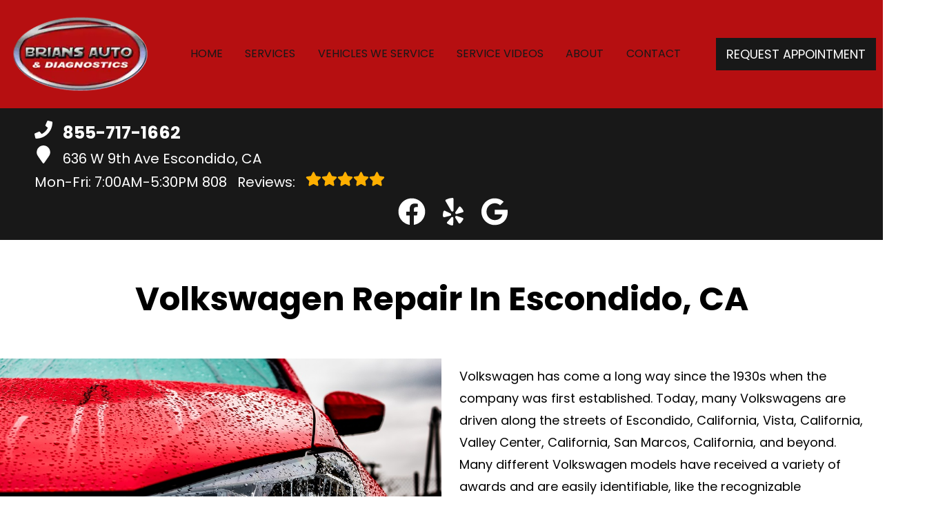

--- FILE ---
content_type: text/html
request_url: https://briansdiagnostics.com/make-Volkswagen-repair.html
body_size: 38433
content:
<!DOCTYPE html>
<html lang="en-US">
<head>
	<meta http-equiv="content-type" content="text/html; charset=UTF-8" />
	<title>Volkswagen Repair in Escondido, CA | Brian's Auto & Diagnostics</title>
	<meta http-equiv="X-UA-Compatible" content="IE=edge">
	<meta name="viewport" content="width=device-width, user-scalable=yes, initial-scale=1">
	<meta name="description" content="Classic or Modern, our experienced technicians at Brian's Auto & Diagnostics in Escondido can repair any Volkswagen. Book an appointment with us online!" />
	<meta name="robots" content="max-snippet:-1, max-image-preview:large, max-video-preview:-1" />
	<link rel="canonical" href="https://briansdiagnostics.com/make-Volkswagen-repair.html" />
	<meta property="og:locale" content="en_US" />
	<meta property="og:type" content="website" />
	<meta property="og:title" content="Volkswagen Repair in Escondido, CA | Brian's Auto & Diagnostics" />
	<meta property="og:description" content="Classic or Modern, our experienced technicians at Brian's Auto & Diagnostics in Escondido can repair any Volkswagen. Book an appointment with us online!" />
	<meta property="og:url" content="https://briansdiagnostics.com" />
	<meta property="og:site_name" content="Brian's Automotive And Diagnostics" />
	<meta property="og:image" content="https://briansdiagnostics.com/img/make-Volkswagen-repair.jpg" />
	<link rel="shortlink" href="https://briansdiagnostics.com/" />
	<meta name="subject" content="">
	<meta name="distribution" content="global" />
	<meta name="rating" content="General" />
	<meta name="robots" content="index, follow" />
	<link rel="icon" href="img/logo-32x32.webp?v=1716249463686" sizes="32x32" />
	<link rel="icon" href="img/logo-192x192.webp?v=1716249463686" sizes="192x192" />
	<link rel="apple-touch-icon-precomposed" href="img/logo-180x180.webp?v=1716249463686" />
	<meta name="msapplication-TileImage" content="img/logo-270x270.webp?v=1716249463686" />
	<base href="https://briansdiagnostics.com/" >
<style type="text/css">
@keyframes navSCR{0%{transform:translateY(-110px)}to{transform:translateY(0)}}*{padding:0;margin:0}*,:after,:before{box-sizing:border-box}:after,:before{padding:0;margin:0}*{font-family:Poppins,Helvetica,sans-serif;line-height:1.5}html{overflow-x:hidden}#main,body{background-color:#fff}ul{list-style:none}a{text-decoration:none;color:#181818}.skip-to-main-content-link{position:absolute;left:-9999px;z-index:999;padding:1em;background-color:#000;color:#fff;opacity:0}.skip-to-main-content-link:focus{left:50%;transform:translateX(-50%);opacity:1}header{display:flex;flex-flow:column}#head,#head .title,nav{display:flex;flex-flow:row}#head,#head .title,nav,section{width:100%;flex-wrap:nowrap;align-items:stretch}.flex-row{display:flex!important;flex-flow:row;align-items:center}.reviews-social-wrapper #link-atom-header-reviews,i.fas{display:inline-flex;align-items:center;justify-content:center}i.fas{width:26px;height:26px}i.fas svg{height:100%}.d-lg,body.multi .contact>span{display:none}body.multi nav ul.nav-drop-f li a,body.multi nav ul.nav-drop-f li span,header #header-top *,header a{color:#fff}header>div,i.fas svg,nav>div{width:100%}#header-top,header{background-color:#181818}#header-nav{background-color:#b60f11;box-shadow:0 3px 10px rgba(0,0,0,.1)}#header-nav>div,#header-top>div{max-width:1300px;margin:0 auto;padding:17px;display:flex;flex-flow:row;flex-wrap:nowrap;align-items:center;position:relative}#header-nav>div{padding:20px 10px}body.multi #header-nav>div,body.multi #header-top>div{max-width:1400px;font-size:16px!important}.reviews-social-wrapper{display:flex;flex-flow:column;justify-content:center;align-items:center}.reviews-social-wrapper #link-atom-header-reviews{text-align:center;width:100%}#header-top{font-size:20px;min-height:107px}#header-top .social{flex:1;text-align:right}.contact a{min-height:35px;display:block}.contact a .fas{margin-right:15px}.contact .ico,.reviews .ico{display:flex;flex-flow:row;align-items:center}.contact .ico,.reviews a{display:block}body.multi .contact a:first-of-type{font-size:30px;font-weight:700}body.multi .contact a:last-child{font-size:16px}.reviews,body.multi .contact{padding-right:75px}.social ul{display:flex;flex-flow:row;list-style:none;margin-top:4px;margin-bottom:4px}.social li{margin-right:10px}.ico-stars{width:115px;height:23px;background-repeat:repeat-x;background-size:23px 23px;background-position:50% 50%;display:inline-block}.ico-stars.ico-star-4{width:92px}.ico-stars.ico-star-3{width:69px}.ico-stars.ico-star-2{width:46px}.ico-stars.ico-star-1{width:23px}.social li,header .reviews .ico-stars{margin-left:10px}.reviews .num-reviews{margin-right:10px}div.contact,div.reviews{padding-right:35px}#logo{width:auto;margin-right:15px}#logo a{display:block;margin:0 5%0 0;height:auto;width:auto;background-size:contain;background-position:0 50%;background-repeat:no-repeat;max-width:300px;max-height:160px}#logo img{max-width:100%;max-height:100%;margin:0 auto;display:block}.nav-wrap,.social li{display:flex;align-items:center;flex-flow:row}.nav-wrap{flex:1}.social,body.multi .nav-wrap{justify-content:flex-end}body.multi .nav-wrap .extra-buttons{padding:0}.nav-wrap .extra-buttons{padding:0 15px}.nav-wrap .extra-buttons a.cta{color:#181818!important;background-color:#fff;transition:all .3s ease}.nav-wrap .extra-buttons a.cta:hover{color:#000!important}.social{display:flex;flex-flow:row;align-items:center}.social-icons{fill:#fff}.social li a{display:inline-block}.social li .fas,.social li a{width:40px;height:40px}header .ico-phone{font-size:25px;font-weight:800}.head-phone-text,nav label{display:none}header .reviews span{line-height:37px}header ul{white-space:nowrap}nav{flex:1;font-size:15px;padding:0 35px 0 10px}nav ul{display:flex;flex-flow:row wrap;align-items:center;justify-content:space-around;flex:1}nav li{align-self:center}nav a,nav span{display:inline-block;text-transform:uppercase;text-align:center;font-weight:400;font-size:16px;cursor:pointer}body.multi nav a,body.multi nav span,nav a,nav span{color:#181818}nav label{font-size:24px}nav input{font-size:24px;position:absolute;z-index:100;opacity:.0001}nav input+i,nav ul.nav-drop-f{pointer-events:none;position:absolute}nav input,nav input+i{top:50%;right:50%;display:none!important;width:50px;text-align:center;height:50px;cursor:pointer;margin:-13px auto 0}nav input+i{z-index:2}nav .nav-l,nav a,nav span{position:relative}nav ul.nav-drop-f{opacity:0;top:100%;z-index:100;display:flex;flex-flow:column nowrap;margin-top:10px;box-shadow:3px 1px 15px -5px rgba(0,0,0,.5);background-color:#b60f11;padding:10px 0}nav ul.nav-drop-f ul.nav-drop-f{top:0;margin-top:0}nav ul.nav-drop-f ul.nav-drop-f.hover-bottom{top:auto;bottom:0}nav .nav-l .nav-l>a:after,nav .nav-l .nav-l>span:after{content:"▶";text-transform:uppercase;font-size:12px;right:7px;position:absolute;margin-top:4px;opacity:.3;cursor:pointer}nav ul.nav-drop-f.left{left:100%;right:auto}nav ul.nav-drop-f.right{right:100%;left:auto}nav>div>ul>li>ul.nav-drop-f.left{left:-15px;right:auto}nav>div>ul>li>ul.nav-drop-f.right{right:-15px;left:auto}nav ul.nav-drop-f li{display:block;background-color:#b60f11;align-self:flex-start;width:100%}nav ul.nav-drop-f li a,nav ul.nav-drop-f li span{padding:7px 25px 7px 20px;display:block;text-align:left;cursor:pointer;background-color:#b60f11}.slider,.slider-b{width:100%;position:relative;overflow:hidden}#top-slider.slider .slide:after{content:"";position:absolute;top:0;left:0;width:100%;height:100%;background-color:rgba(0,0,0,.3);pointer-events:none;z-index:0}.slider .slide,.slider-b .slide-b{position:absolute;top:0;width:100%;height:100%;background-repeat:no-repeat;background-position:50% 50%;background-size:cover;opacity:0;pointer-events:none}.slider .slide.active,.slider-b .slide-b.active{opacity:1;pointer-events:all;position:relative}#top-slider{height:600px;background-color:#2e2e2e;padding:0}#top-slider *{color:#fff}body.multi #top-slider *{font-size:44px!important}#top-slider .slide,#top-slider .slide-b{display:flex;flex-flow:column;align-items:center;justify-content:center}#top-slider .slide-b>div,#top-slider .slide>div{display:block;width:90%;margin:0 auto;text-align:center;z-index:1}#top-slider .slide-b>div>*,#top-slider .slide>div>*,body.locations-size-big .banner h1,body.locations-size-big .banner h2{text-align:center}#top-slider .card-b,#top-slider .slide h1,#top-slider .slide h2,#top-slider .slide strong{color:#fff;text-transform:uppercase;font-size:46px;background-color:rgba(0,0,0,.54);padding:5px 20px;display:inline-block;width:auto;font-weight:500;margin-bottom:30px}#top-slider .slide-b .card-b{width:50%;padding:50px}#top-slider p,#top-slider span{font-size:25px;color:#fff;text-transform:uppercase}#top-slider a{transition:all 300ms}#top-slider a.cta{margin:10px 0 10px auto;background-color:transparent;border:2px solid #fff}body.multi #top-slider a.cta{font-size:24px!important}#top-slider a.cta:hover{background-color:#fff;color:#000}a.cta,header a.cta{background-color:#181818}a.cta{position:relative;display:inline-block;max-width:300px;width:100%;margin:0 auto;border:0;padding:10px 15px;color:#fff;text-align:center!important;text-decoration:none;text-transform:uppercase;font-size:16px}.width-auto,a.cta.width-auto{width:auto;display:inline-block}.header-location-wrapper{flex-grow:1}body.multi header a.cta.link-atom-header-view-location-link{padding:7px 8px!important;border:1px solid #fff;margin-top:5px}header a.cta{margin:0;font-size:18px}header a.cta:hover{background-color:#000;color:#fff}body.multi .top-nav{margin-left:5px;margin-right:5px}body.multi header .appointment{padding:0 3px;margin-right:10px}body.multi header .appointment:last-child{padding:0 3px;margin-right:0}body.multi header a.cta{font-size:15px;padding:10px 15px!important}section{padding:50px 0;position:relative;display:flex;flex-flow:column}.section-seperator,.section-seperator.bottom{height:37px;width:100%;position:absolute;top:0;left:0}.section-seperator.bottom{bottom:0;top:auto}.section-seperator svg{width:100%;height:100%}section>.wrapper{max-width:1300px;width:100%;display:flex;flex-flow:row;flex-wrap:wrap;align-items:center;justify-content:center;margin:auto;text-align:center}body.multi section>.wrapper{max-width:1400px}section>.wrapper.col-2-left>div:first-child{width:55%}section>.wrapper.col-2-left>div:last-child{width:45%}section>.wrapper img{max-width:100%}section p{font-weight:400;line-height:1.8;font-size:16px}.slider .slider-nav,body.ddm header{width:100%;height:100%;position:absolute}.slider .slider-nav{pointer-events:none;z-index:1}.slider .slider-nav a,body.locations-size-big .location-image{display:block;background-position:50% 50%;background-repeat:no-repeat}.slider .slider-nav a{position:absolute;width:50px;height:70px;background-size:30px 60px;background-color:#222;pointer-events:all;top:50%;margin-top:-20px}.slider .slider-nav a span:after,.slider .slider-nav a span:before{content:"";height:1px;width:30px;background:#fff;position:absolute;left:15px;transform-origin:0 0}.slider .slider-nav a span:before{top:13px;transform:rotate(45deg)}.slider .slider-nav a span:after{bottom:13px;transform:rotate(-45deg)}.slider .slider-nav a.slider-p{left:0;transform:rotate(180deg)}.slider .slider-nav a.slider-n{right:0}.slider-nav a:hover{background-color:#fff}.slider-nav a:hover span:after,.slider-nav a:hover span:before{background:#000}nav .hover>ul.nav-drop-f{transition:opacity 500ms;position:absolute;opacity:1;pointer-events:all}header.scr #header-nav{position:fixed;top:0;left:0;transform:translateY(-110px);z-index:1000;animation:navSCR;animation-duration:.5s;animation-delay:.1s;animation-fill-mode:forwards}body.ddm{width:100%;height:100%;overflow:visible}#sb-wrap,body.ddm.body-scr{overflow:hidden}body.ddm header{overflow-y:visible;box-sizing:content-box;background-color:transparent;z-index:1100;top:0!important}body.ddm header.scr{position:fixed;overflow:scroll;top:0!important}body.body-scr #header-anch{margin-bottom:110px}header.scr #header-top{opacity:0}body.ddm header.scr #header-nav{position:absolute;top:0!important;left:0;transform:translateY(-110px);z-index:1200}#about h2,#about h3{font-size:42px;font-weight:700;padding-bottom:10px}#about h3{font-size:34px;color:#181818;border-bottom:1px solid#181818}#about h4{font-size:26px;font-weight:400;padding:10px 0}#about h4,#about p{text-align:left}#about .banner-text{padding-right:25px}#about #banner-image img{height:100%;max-width:900px;width:auto;margin:0 auto;display:block}#about #banner-image span{padding-top:25px;display:block}.d-table{display:table}.d-table>div{display:table-row}.d-table>div>div{display:table-cell;vertical-align:top}#sb-wrap{width:100%;max-height:0;max-width:unset!important;transition:max-height 1s ease-in-out;position:relative;padding:0!important}#sb-wrap.active{max-height:500px}.sb-wrap-inner{max-width:1300px;display:flex;flex-flow:row;justify-content:space-between;align-items:center;margin:0 auto;padding:30px 10px;width:100%}.sb-wrap-inner .sb-content{flex:1;padding-right:20px}#sb-wrap a.close-btn{position:absolute;top:10px;right:15px;color:#fff;text-shadow:2px 2px 5px rgba(0,0,0,.7)}.reviews-val,header .logo-shop-name,header .view-locations{display:none}body.locations-size-big i.fas{width:20px;height:20px}body.locations-size-big .highlights .content i{width:80px;height:80px}body.locations-size-big #header-top{font-size:16px}body.locations-size-big .contact a .fas{margin-right:7px}body.locations-size-big header .ico-phone{font-size:22px}body.locations-size-big #header-top .contact{margin-left:40px;padding-right:0}body.locations-size-big #header-top .reviews{padding-right:0}body.locations-size-big #logo{width:15%}body.locations-size-big #logo a{background-position:50%left}body.locations-size-big .banner h2{font-size:2.3rem}body.locations-size-big .contact .ico-location{white-space:normal}body.locations-size-big .location-image{min-height:1150px;background-size:contain}body.multi.locations-size-big .contact a:first-of-type{font-size:22px}.multi-col,.multi-row{display:flex;flex-flow:row}.multi-col{flex-flow:column}@media only screen and (max-width:1280px){#about #banner-image img{height:100%;max-width:600px;width:auto}#header-top>div{flex-flow:column;padding-left:50px}#header-top .social{position:relative;width:100%}#header-top .contact,#header-top .reviews{width:100%}.reviews a.ico{display:inline-block}.content-text{padding:70px 50px 70px 2%!important}#header-top{order:2}#header-nav{order:1}.social ul{flex-flow:row}}@media only screen and (max-width:1024px){header .view-locations,nav{display:block}header .view-locations a{border:1px solid #000;margin-bottom:15px}body.locations-size-big #header-top .contact{display:none}body #logo,body.locations-size-big #logo{width:auto}nav input,nav input+i{bottom:25px;top:auto;right:10px;display:block!important}#header-nav,.nav-wrap{flex-flow:column}#logo,#logo a{margin:0}#logo img{max-height:300px}nav{padding:10px;align-items:center;justify-content:center;display:flex;flex-flow:row wrap;text-align:right}nav .nav-l .nav-l>a::after,nav .nav-l .nav-l>span::after{content:none}nav ul.nav-drop-f li span{padding:0}nav .nav-l:after{content:" ►";text-transform:uppercase;font-size:22px;right:20px;top:3px;position:absolute;color:#fff}nav .nav-l.hover:after{content:" ▼"}.nav-l.hover>ul,nav ul{display:block;width:100%;height:auto}.nav-l.hover>ul{position:relative!important;opacity:1!important;top:0;left:0!important;min-height:auto!important;max-height:unset;overflow:auto}.nav-l a{display:inline;text-decoration:underline}#header-nav nav>i{color:#fff}nav>*{flex:1 1 100%}nav ul{text-align:left;overflow:hidden;position:absolute;left:0;top:100%;max-height:0;transition:max-height 500ms;background-color:#b60f11;z-index:99}nav ul li{padding:5px 0}nav>div>ul>li{border-bottom:1px solid #444;padding-left:15px}nav>div>ul li:last-child{border-bottom:0 none}nav ul.nav-drop-f li:first-of-type span{padding:0}nav ul.nav-drop-f{box-shadow:none}nav input:checked~ul{border-top:1px solid#b60f11;max-height:100vh;padding-top:10px;padding-bottom:10px;overflow:auto}nav>div>ul>li>ul.nav-drop-f.right{overflow:visible}nav ul.nav-drop-f li.nav-l a,nav ul.nav-drop-f li:last-of-type a,nav ul.nav-drop-f li:last-of-type span{padding:0}#about #banner-image img{height:100%;max-width:400px;width:auto}}@media only screen and (max-width:768px){#logo a{background-position:50% 50%}#about,#about .col-2-left,#featured .col-1-3,#key-points,.sb-wrap-inner{flex-flow:column}#about .col-2-left .banner-text,#featured .col-1-3>*{width:90%}#featured .col-1-3>h3{padding:15px}#featured .col-1-3 div{padding-left:0!important;border-left:0 none!important}#affiliates .banners-row,#different .col-3,#featured .col-3,#key-points .banners-row,#mission .col-3{flex-wrap:wrap!important;justify-content:space-around;align-items:center}#featured .col-3>*,#mission .col-3>*{width:46%!important;margin:15px auto}#different .col-3>*{width:46%!important}#key-points>*{width:100%}#key-points .content-img{height:300px}#different .col-3>*{margin:45px auto}#key-points li{width:33%!important}#affiliates .banners-row>div{width:33%;max-width:none!important}section>.wrapper.col-2-left>div:last-child{width:90%}#about #banner-image img{height:auto;max-width:auto;width:100%}#about .d-table,#about .d-table>div>div{display:block}#about .d-table>div{display:flex;flex-flow:column}.social{right:0;position:absolute;display:flex;width:165px;top:0;height:100%}.social ul{list-style:none;display:flex;overflow:visible;margin-top:0;top:0;min-height:100%;align-items:center;justify-content:center;background-color:transparent!important}nav .social li{display:inline-flex;background-color:unset!important}}@media only screen and (max-width:640px){.d-lg{display:block}#header-top{text-align:center}#header-top>div{padding-left:17px}.contact,.reviews,div.contact{padding-right:0}header .reviews a::after{float:none}#key-points li{width:50%!important}#affiliates .banners-row>div{width:50%}#top-slider{height:500px}.head-phone-text{display:block}.head-phone-number{display:none}header a.link-atom-header-phone{font-size:18px;padding:15px 30px!important;background-color:#181818;transition:all .3s ease;font-weight:800;color:#fff!important;margin:10px auto;border:2px solid #fff;display:flex!important;align-items:center;justify-content:center;width:80%}header a.link-atom-header-phone svg path{fill:#fff}body.multi #header-top .contact{margin-left:0}}@media only screen and (max-width:600px){body.multi #top-slider .slide-b .card-b{width:90%!important;padding:50px}body.multi #top-slider *{font-size:27px!important}body.multi #top-slider a.cta{font-size:18px!important}#location-box .wrapper,#location-widget .wrapper{display:block!important}#location-widget h3{padding:0 0 20px!important}#location-widget .wrapper .loc-content h5{font-size:1.5em!important;margin-bottom:5px!important}#location-widget h3,body.contact.multi h2,body.multi h3{font-size:28px!important}body.multi .fa-bars{color:#fff!important}}@media only screen and (max-width:480px){#logo{display:block;width:215px;margin-left:60px}nav input,nav input+i{top:50%;right:auto;left:10px}#different .col-3>*,#featured .col-3>*,#mission .col-3>*{width:90%!important}#affiliates .banners-row>div{width:90%}.fa-bars{color:#181818;font-size:30px;margin-top:-14px;opacity:.7}header a.cta{font-size:15px;padding:5px}header .reviews span{line-height:30px}#key-services{padding-top:0}#key-services .content-img,.slider .slider-nav{display:none}#key-services .content-text{width:100%}.f-logo img{max-width:100%}#reviews section p{max-height:60px;overflow:hidden}#top-slider .card-b,#top-slider .slide h1,#top-slider .slide h2,#top-slider .slide strong{font-size:36px!important}#top-slider p,#top-slider span{font-size:18px}.nav-wrap{align-items:flex-start;padding:20px 0 10px}.extra-buttons+.social{right:0;position:absolute;display:block;width:50px;top:0;height:100%}.extra-buttons+.social ul{list-style:none;display:flex;overflow:visible;margin-top:0;top:0;right:0;justify-content:center;height:100%;min-height:100%;background-color:transparent!important}.extra-buttons+.social li{margin:0 10px 0 0;padding:3px}}@media only screen and (max-width:400px){#key-points li{width:90%!important}}
</style>

</head>

<body class="service single locations-num-0 locations-size-no">
<script type="application/ld+json">
{
  "@context": "https://schema.org",
  "@type": "AutoRepair",
  "openingHours": "Mo,Tu,We,Th,Fr 07:00-17:30",
  "address": {
    "@type": "PostalAddress",
    "addressLocality": "Escondido",
    "addressRegion": "CA",
    "postalCode": "92025",
    "streetAddress": "636 W 9th Ave"
  },
  "aggregateRating": {
    "@type": "AggregateRating",
    "ratingValue": 5,
    "reviewCount": 203
  },
  "areaServed": [
    "Escondido",
    "San Diego County",
    "Escondido, California",
    "Vista, California",
    "Valley Center, California",
    "San Marcos, California",
    "Rancho Bernardo, California"
  ],
  "legalName": "Brian's Automotive And Diagnostics",
  "name": "Brian's Automotive And Diagnostics",
  "location": {
    "@type": "Place",
    "address": {
      "@type": "PostalAddress",
      "addressLocality": "Escondido",
      "addressRegion": "CA",
      "postalCode": "92025",
      "streetAddress": "636 W 9th Ave"
    }
  },
  "logo": "https://briansdiagnostics.com/img/logo.webp?v=1716249463686",
  "image": "https://briansdiagnostics.com/img/logo.webp?v=1716249463686",
  "slogan": "Your Premier Auto Repair and Service Shop\n",
  "telephone": "760-743-8863",
  "geo": {
    "@type": "GeoCoordinates",
    "latitude": 33.1109260,
    "longitude": -117.0840813
  },
  "hasMap": "https://www.google.com/maps?cid=14068836550846891146",
  "openingHoursSpecification": [
    {
      "@type": "OpeningHoursSpecification",
      "dayOfWeek": "https://schema.org/Monday",
      "opens": "07:00:00",
      "closes": "17:30:00"
    },
    {
      "@type": "OpeningHoursSpecification",
      "dayOfWeek": "https://schema.org/Tuesday",
      "opens": "07:00:00",
      "closes": "17:30:00"
    },
    {
      "@type": "OpeningHoursSpecification",
      "dayOfWeek": "https://schema.org/Wednesday",
      "opens": "07:00:00",
      "closes": "17:30:00"
    },
    {
      "@type": "OpeningHoursSpecification",
      "dayOfWeek": "https://schema.org/Thursday",
      "opens": "07:00:00",
      "closes": "17:30:00"
    },
    {
      "@type": "OpeningHoursSpecification",
      "dayOfWeek": "https://schema.org/Friday",
      "opens": "07:00:00",
      "closes": "17:30:00"
    }
  ],
  "url": "https://briansdiagnostics.com"
}
</script>
<script type="application/ld+json">
{
  "@context": "https://schema.org",
  "@type": "BreadcrumbList",
  "itemListElement": [
    {
      "@type": "ListItem",
      "position": 1,
      "item": {
        "@id": "https://briansdiagnostics.com/index.html",
        "name": "Home Page"
      }
    },
    {
      "@type": "ListItem",
      "position": 2,
      "item": {
        "@id": "https://briansdiagnostics.com/makes-we-service.html",
        "name": "Vehicles We Service"
      }
    },
    {
      "@type": "ListItem",
      "position": 3,
      "item": {
        "@id": "https://briansdiagnostics.com/make-Volkswagen-repair.html",
        "name": "Volkswagen"
      }
    }
  ]
}
</script>
<a href="#main" class="skip-to-main-content-link">Skip to main content</a>
<script>
const _font1="[base64]/TnV2siFg2IPl0rFa8MkQjZM1ksJPH4zvD8NnuKMzYXqT2MokqiP/GBD0jkJwQTK1g5cxHtotx2urvzdrLIuqjtetn+l67st3rG8F7LG+QOIooiaBjWstaWgRdQ5UyyDxhDABwwz/kAcN/9sMQmbxIR2g6tBFLICgD7cYCHz9/pKajTgsxyoxLAznsJSEX9/6/5aWcCS1SmyIIwnS3okSXHetWb+5LMvLy8OZN8CkHp83xY4MkrJSkAuSqkyTImJSS3bm2BXIWQXxZlhXQ1GdO4gG5cqR9H2fq1b+8yCzU5jwl9Q4xJCDmH9kuX5Wwqr50paqEltA9YAOslSxV2/iJiBtEiAOYERDsQkGC6jnmuJEgDqVbw8WiiRS/DlEUGAX2rdsA1v1seoQV+Hb7KGddYPEdX7iv04ChwcFdE4spmxUttG/cD8DZAD3c/YL8IQAEDsBNGGAtEyNQ5KnosYwGbtPoSakw92NO93x/3j8EmYlOx6dhsLBcrw+45kJ4+Kn2sykAcibWxv3GH0dh4bLKU87Nq5qv5xzw+F8/6lZjPPv326f9f9/367a/f/Nr3655f1/y6+FfcL9/9fPrnkyDMYuAP1lU+BfwFbPoW2PEhMLYD+deY0T4fEcYg4cJAMQQ1z8LXWYzwuXhTqpw7jMuxiF/OF1u3JWHUEyYpgnJhagAHxd0LdzAgGhkBc8bwucASPPCElzAw1HNnyI5m+DTIMD5fZ9CUCpwKLZjFBgMERlg7xxPBtA+QGoPSPA2y/VOqzvvZjcghLWB7/Kv5aiOESQqMC0LJ5igl31IRzru9ywzRwzugqVUbVd36vjFTu9lNE1YtKMry1Gq/mrePN9x6xGw7Yh/4cPGQhk1ak1gLyN8e/QM6RRPyEaQqK14VqcqeqrcicxBCDq+j12Usgj398ZrCUGt5Sw6wUP5rwtVnGPsI8J/a7GrBT2lb9zapoXFhD/N9LnfBDi1aePIejlgKLMJgxcG0hiDiwZ8tS0jXvqN4q66U+TmYux2K0rMlbjOyxM6Gr3StevUBzrjp9W5UydDl0oY1iwoHD8wg+3QH7HJ5jPkenfGCgzLHfmzEf5jHNYceW9+Bcu/sANy+R8UNrB0WuvgOtg8kyB9usbdgzebee/SeMX/pMLqPwa6epMCpwYvHs1LsPR37KDJnV0/vEKwPu3ae9ggESuB1CUMNzd54aHNdgdrdPnccKqyWNNtWcF1MFCuoDs5AvvJjUmBAiK58LEaxwbauQp6AP6Z45wqIU1C8TBqCoFJGFEO6NyfjWSMP3/kcQNicAB1/L43yaU04RsYJjz4u0TXNR2dkM1vOqPhcAP2izlDzFnk2d+s/n/2nArbA4KVBPUJjVaIrg/Gp0oQPtO6IbFL7uGdCZxG+DxUAyW9tGKC7+HxU9b/dChtB8n3GTSvDuXYD4PKESOgmy45QE0CA5edFrmmeMBYJ2/CN2tdaWqOpOqmPxzh44SkuPBeBC0k8lcKGdEaCfW9PElVSL7jCRCiQWEw1lkzMJy0qlR5hHq/DqFi64cTim2cr0OaViVGsk4rUZxXwzIR3ai5NrMbTf1RKOTkVKKbKxQfRFjp7N7aTEew5ars7/ZI4n11emFk0a7/7YAykhnSTyleG+/yruUKWmHC/GWlla4gbHPivxvp0lLTeoIeV2RWOnKq+M/W4Ld1H7V5W9uwwZ4IKqpiDEWBSmlFRzU/PzmAP28liC52W7ZxKt+C0jkYNzQbrTc7WIuhlIFQJFOhyyKJgHQUbxxY4PwbF9UxDZmkDVgnxKneBxAHHVFly67HkXM2EkyTA5S/97fWm6K6yZ+H590t36L3xRPx3H/PKgunVINM+UQURp4igoRidjKW4AeH39nLq+AzqEc5yPfEAwkQEPWxwkVzxcZeHd+L6gs+x9po1lkTKBXwXi71Q5wInp0BX8r+cQoGi3IHSTn16wN/bv56a3poT5IONsJ4CqTqIXAetiedViAtPvFW4v9Cden0jGI6b7TNf6+lQoxk5MabUE9Mj9xlkFhCNmnCcdKLJFjpcbMGOdIzSxWJvS3AOLrBWn51Ds7N1pC3NAeZKL5bdtgNsz/YtvnaM6LNAazjvIJuFxHqegzVpQwIAu8KOF3OsWr1OQAYruvcrrBUTkXBOZzdjp+59tzB/[base64]/SDd+wR7/BS1iSKFAdEauTBSgfbnqUphMPL2XbxAyydsonDRR6ywQ/BtLNSexK+QOii78HOT3vBooWOesCNFmfRd6ZKWORxTKpa59j9UUKecNlFac42O5PMx6Ndd3T8WFJnPB2Z/C7XNhh3exzUeooshSel9OrMPAvMj0mf1aTo78CGF916bgBZ6tO9HoWPPAA2JTveJC47qR7m/xx8TMvAC0AbflCPubOPtKQJtn2676KUkVBlnI/jMHQHE5YMNQuV/o75L+1UjrKqvBQET/n2QH2vNiS79Fmv2LUmYYjj8bKUAXG/VhPWcxflKbPb67m87LJ59CYpoGYuwSM0o+kmTOHIsov98vE5cL/90zASl88BJ/ecWPEfo8dVJXZyfCBCoO6mVxqeLs8Y2AuamQYZKci+++9o/58x4P8dNTAfeCF6a24aDTRhxLOCsN7kfusrooGs+UgNR5cbXgqrv8815xIQfEmzP3/SgaQnUhQcAPwVcZmPZuTBUdo4kAEb9GIoFlvnluMZ/+v5rtni7nvN/CMELr8U0fLyCRHG/R7w7it3/Pb/fwM3/BupuG+sP7qAHq9mK+/eXZw9J3Ip4uW0bjzAPoxIre2LPvym1sWM2XLP6N6fX4Mmy5LVr1eWI4YY2AZnFH1xUDr41THvZeOMGRwNGJDXcA9yMQymSPLPFEan5S986VkhDGdrZE0j1la9xfjLv2n/XwJidpf+z/IazQUiMWGApncN8mVs5eFnNuCphJqSKTa9PQ6Iqk1/f9DFUJBXFZg+ICpxtVKIrYOjta3FSh2opmNNBVcQ+d7xSpjTcH4V0eyCQSFKSefpc/LUaeg0Z+zc2MzUqPKr1xNgur9hvlDC9etmyux5lVevNRGqeCZtTIQ9W3ykNOi2NPgNlqRtnNPHa680BtTW16X3b22IqE0EOMF5FCMoNtY2x2iFHJRCZWNPTvf/ca8btC5PkM8hzOXnSWdaBu+QjNsxUR7NjSHMyc/[base64]/6A+/7Cw0PpnqnesGVwt8yVTgm01xKUUSE3iuLSFQ9TSgt8IVlrhbLeUwmZ6QrH6Tb6jlcvRTa8HoTwB1HN29AfQ091dnF1ZerIETVCElazCYg+VekQqqkl6uzi3qqGnwbnOimUrByYLvZvr6y0r5uu7HhXujejOr5Czo6Fyye0ZrZCnbU/PNZ8/lpgGbC/gkacHtATf7vtfo1Fw0B1+OL1VKVqkkqbTEapVOapKrSrkmDy8apJyiiLOiC5UaXr9vp2lRa6trc7fTV7qrOLgIlAyGUX8RHQyitiAZ2DITQENg9gLEGSm32QDmKhpPp9GQyBpynCoRoCIXGSxt5LiEKdqheqvUhFFDD+/vRiIcY8Z8Rg5r9/[base64]/fx2FRv3xdcnuQlUrWK0z64/ChjSdfj8MRi/drvGe8yL9heBAz+hldic1g7RQPxJ52jX9oHOn598hlv+GeL9bC1qyzGPM4OEi2c16PcCVQa1BuQoOCDYUuzJdpX0VQqWqWQl1mK7wqaiZQqebyNIsFFFdphu5iGoUghOPKwVydbMcajWboI6gUqWsEPSVoA/Q7MbK9xEynfYmQ3MJhKxozKmoi6onynUlnb4xVv+1Ag5f563wF3krdXx9/h/+saau4iJdKQm1WZWpqBZXc6+kux64yjYG1D4IvprEsYR9EQXFTpinY33yj9V1+f26yXJ5u8UCtU2WFegmQOKgxq0gqnXZFHmhLVLrBPi7jffQe0qNMsflMQcQ/jBWTiNoJlToYPUpGlFTUKKvWlgSa3P+5uZLNR63pbEvIOoFNevrHF34oS/reQ2xiMEOIJCTZTRYlbDZYSWjD9BhPR4iD/hazl4T4e2ZaCYoavnyr5aH8EKlgpRMbXb2o8zVKGi7/ez5b3bfXn/[base64]/MKmr05PSZf/3qVK1YUSq0pnLAwfuQrkjcJDWiGjkBZBSo5yDzlmoAbSMTNSw2kVii0sY3AAicTINBqtSZXJYiSDe1HPFdzujYrPxA1pD5q4MT9c35n+Dnt0Z7qkXZl5wT7s45SKo7LjQcsG7d/je0WUd56ec9/YN2zsGZGaM2ZLtqYz6MaVk94GeA2CReqimWROzIFpdrwblq0pGWbNj0BgfAS7QyLj6vBxjbkqUeVhMQmAyFJXhlQwlkxDjHRZlU3KNOXl6rqxAAxNifDFotrVkFDgcQKej4LNQ3qHcu4r7qgTC2Y1Jmze1PhqZKBXI4hc3J9Yfa/15dKJRAIFe+pykifOzprzzyOAXftCqR1gbLdGqOp810sPyVEZPmFdZyZloF8sVoMTLOBq2HNHkCxBPodXq8SIAq0IOv9iQaxEldtWL0eM/Z4tZHj9dXFrdjHGYE6VKEReGFGn37xwX93YlehUIOMT/tGv2gUdc/p5dq3f9xBd+vHDjxT083sGLpsYholnNh/Pz+/C4BWz2VDxY0TpbuidsS85Z6Ox6dP1ul/Pt7jDp7K2c0l3e9fkpBZFQEjoZdQ5Gp6AgpFxIxlOUrjyhq8kapkX5OzisXfiEkxD2ZUma36RgK6zSUbkLxJuJXI22AfidI/bnJW6X9rIYW1St3AKN+VBvkMghnZRCM4hkMp2EApjVj8aNezxu7GPa9NHYeT9pP7cQ24wDz46sd1o3lpUxEqOkFMSmRdu8S105s3Wq+R63asFsvds1S0+G2+PazdK5BEZ/PqdcodC2fjZfU10wGjKnGNEzYtEXoCo+4f0ZO0pRrUUAVo43aAhksjRzqAD2wPyP/bxJFISENzLVHBFEpoikHA5sKGSRhAPmTfD21iMc/[base64]/IDl4ePhmvexmC8jPyESLl3tYglxpipjrzHUSbGZUqTQ6rGQQaajWVhtShzRPqHU6J9Y3vQffs+V0ChnKZzXyfGl/xMf9kUabJJCA+Jns1kI4F2DlZIOZwGCaCGRiMSlGMxEDjcSVzeGIJSSyUMLjCsRkkkTCAcuy/b2O0U6O6/W91IOsJu7dV9TmkLU5tKOJIofl3+PWP/M9ojT31vTWAsdMlvDO3+yoCtmqQxfaxmNfxM9FYp0WsnSFVjSRO3SRz1iEv/Kcq01nbO17BfD1Tz4qPr7yg5vXDrGuKZoT6oObFi79fQm4DrurtzsDXVFZHMXcOI53brVz0BKXaZ2/1OE9I+hxcGuqv0e1mW2Me9Mb5i/p7Jy/eEbrv0fNR/9rBb8u37BoB5rs2rVr1kE7gCnXbwDzC3qJLbALOWtRXfYJIaQuDHSTpigdQl92ytKzLGXNQojtcwBbwiqYcG3Sax3GQGqEjdltCbofXTzj/gO3rQOWCYSwXDMjcgbgzQ82Ncn9RJqGQCFLl2xvGTHuF/FYOE6C8OBiu8NW7Y00ubA9NHJCTuYBX0GijEfKMIlThyQTZTT+wkXZKBVInsWyTyiZOn0OQWxi/eQfq2vze6E6wckKfeB6pVBuSVQva50gR6BydkQJUqKonoM0yURB2C0mIQW5VLgcjdS19NHVsLzwKhkD9ZDtdENGa5v8tkjaFNw5lbLIAMydrLdYXr+bwPT+6G7lolaVQd+ikHVaTPLWSXJkggAd75EhHXiae/zndneDpRNPd49H9WYyzS2RUN0mEo1mJFGcEinZY6DQACNqRl37xwbtZ+2fnFxvMPLGy3Qf16aYlU/FWi9R6l6l+3nuxixLVOw+yXV3ZkzGW4WNEalFsF/xh1Kq63Ed4NhfFTLY0fg8wQFFTwv6N8podHvhHRk21TI/6Pyk/[base64]/+nnPoyOZMhsHytenF5Hd51ZRkMYFjmXaYFtAWL9f+pAVTb5V6f5cA50DJsJkYcBqYpOCMpb8X1/34+80gdkPwl0S31dcVCjpjvZlSwaAXXDispzUTeBtaFkK3dyMYoamSXKzKKuqpqg9+25FW5ROb8hITckyiwrFwYc0Mvr6+pzqruOpSpQQxt1gSNf+LPuYkpLA+iP9LVrWcUUYDiP/8b7bLhUHOwwP5hRD4/Pw3PQvHSJ+4qwbXrgf339FerhVQd38H4KCRgDWP2XwiR2Yfn6+EG74PqBHlUUxSXjkzOyGXLE5Jg/LT9snP+kpe4bsNzrjrzJVDJkuD8tOKNqjgdxLk0HwtDcpPz182qJg/M6pSzoNO2gWhREEalJ/2VH7W3xtUeFLK1omULWWXsrXA+CTnRlFGBtKXgZQ0KD/te/lZffIK+zY4454TlkO+kQblp63doMJq8fgVCvo/3lNQ5vSvgyp+YQZlnBuYURfpg6K4NCg/bZv8rPUbVNjK7BAOqpAGoQEVWEYEzEViyxlWUHh1ZF1sO2SkA/7ATBCK78RRR3tjNVh0D/Ep0S/djw9JJtjTgBs457IcYb63veniZr2TzSj7tsiJ05Ol0oC+Obp9d4fb4S4fs+O0QL4Z3e4Oc7kowE/wIzSfQltVGjhfiYGDeMJXhgN+vutf4PmuDhUjy2lEOwfujp7lRgM9JnsNb2obwzC0T91n2R3upDIJRWVD+5TdUV0fBu8QUMkLBQB2ssmLsIyx/tC+cV8Zk5/B823pY9jQPjXfEbuy0iztheJ2x+a2ow2Z7jlriiDmtGbT6BUGWBLJv9lW6R3O/y8ag/kb4LuPe/YA8ONu1sVPjz6dHBwVkbdnsvA9Iwi+W2qse1QY8K4GcoWLxA95iYZsWNd6hD2ZMgYsrTX4fQPXP2TplpHTqtQjm5Y/[base64]/nw2IQ1S6RoO1rLAOUAWmuoYMBOVUS2w4uVexgiM0vhpYulc7Iy2WBZChWHbJGgSy9L7CrSVqF0ASimiSIV7gipHDFjXjUHJeWS4idIw/PQT5hpMvIrJHcXvaopQYR542RnU5bs/FuImeEkU5KSL/sgmltl90tMntKRqMASefHuc6PaWLN4AxTsaXXogbOpx2vekuMCbjItkuZ0AwzWBkAzJVrD77OjpMPWFSYl6kCv+tUK7wJ+Cy+mG6oCBIYzADmAh+bcdmE8Asb3g+wyTfSC8PjQMVug4xmiB/E866x9s/PaRGP7oHxVFrHVDlC4hGxYFoeixl4CWMoSGgO5Lh4AYQBfrBcrKBIYcKligQ8BxjCAWuVwghbYgDwEcB2CjPMZjHcvXcnDL7DO0VI9X6nQQYnfqdIqUm/b8OwIgapVWeSBgFlyjXBoqGwKJY5EEtoAYHU1fEajWnSoElFmhaRoxLNQspD2iCiuY0srEmdRlxkZGUCrzNv5kdSpFY1MielNHGzGsUaTAKnm3J56WajEmU2WsVHd0TFTEGPpx6PBMIvDgMJBQWDH5uq0niU0RD5Q0RCi/[base64]/zsmQ12eeWl1zb7yjln9PIrskixC0qcdd4VF11y2T9K3XDVNX3KPLXYbTfdUu4/j8xWIaBStSo1NqpVr06DRs2aBE3wr4kmm2SKqVoM2KRNq3Yd/vfYfnfs9XWiwF0/uecb39rneyf1+84pM+122BEHEw3meZKYCN0DBAmH7kY1vxigUCQU7pINljJzNCkU8Z/KkMjRaFQmAA==";

const _font2="[base64]/+pcva7KWRDBPhcaDWejnUrTA/z3AAPD/0/X6Rto13Dvj76K0kypdToo26QAHBF7LwAob5LDUSm2IoEJYrYwcJAXrHFLnAE167f90lu3IcMA+Rt9VF27jUK0ydaqrg7N/bEmjsfYk2wte75GO5EPZXtCxpZB3Q86GsAQg+dAOegMI1SU1UJeiAy6anl8fU5tydiadwSqWCGQwxKs/+6ndw9E5bNriQgKoRJ5CFNS7r/m8BbAWAgrsksvStcCXJ8BcBYA1hYwKnhlwqLCeCVAvlOfEx3ngZRT3Ei+gT9UIuDrLyn2YybgrWE2KV3l8l668RZoJDgIHdniGHZ8GBYurNfsAeBqgZ/UqYB9PQAEDsB0cLAp4usLOYL2aawEbtFuFMaLppd7qF/1qXwAmDIPC4DDRmHiMGHMci8NtxgXqDJwBjIM91VO2YEIwiFDer6qw+aLDXWu8qhW/leXfln97tPDozKPTj048Ov5o8tH4I+LDsw9uPbgBYB57/2BQXnf/fwEb7ge2PgzA2AzkX/CvYL2ZE5wXDzDQDEMsKh53i+A8ZghTopgP5hwRlnO1Mzv/rQOM9/gJMpA66IE8iOZez2MdTNqDJ7gUe8xLIuAETswLCQPnPWvgogcAjyCowDNnzECVCITSFvjXqhYEWixKqdXQ3TTCMI41ycWXzcMdp4bKVsGWEpAl/54+Bsa07togO9LFSc+G9EzKTtm7TpVHYzW0AhKyVHNjpdIrUupNpMOS2ppWOvTuaUbltf3hVxLD1rIAPvwGhWETUeLnQl/BWwcVJ2RRAsVGuKPUvJ+CO7IMj6/AY6V1YP43xXtHgjmbohA1N6iSoQCPNLxpvLQHLzt+vQy61C4Jfm1sU2/LBNneL9V8k+4T6g98vYU3Ymy2FCgL0FexL60q+rkRxJ+1qZWMWcXzwf33CjPVKKEovXR4aObH97iXY7Zu9YgVdiZQE++R/YqdhFrDbQVduQHlAahJ50ANPlpaN1gvdTue8wUiU3vK/QYchlyCu82+vBFqW7+7uak9m9gX1tih06hD/Un6HdT/qeZfqNOfarZfJnBq+A/644r9r/FDS2dTsHcI1ofZnafdDIFCvD5hSJD3hpC2R5vOEw9X0Gqq/PTu30oVyowwHqoGlc1NHLdJgIlwrqRGtDoOkqYp+eQdxN05702RLoGaNwwV2bvQE4s2Iaj1jCgQqNyy0vL0FSBgPo13xkiXsTTdMF2H2HwvME+jz3dEesYayFqK6YfUvSuJmi9cLkOhldldI8hic/0QcI0dDm03QR3TxyZU03S+Qk80EbsgerCByVpSarUPtK6SReryl+yCziJ8Dzq18OJkaEnAQ1C4x6z1f0tp8ZZnbkgLueOn094BtQjgDAlGkWA6pPa8v0xkTd9trtYWBSfwWfK7mVJ6bHoZ3/L4onh0p5lTwt0n0MTwnEoSz1OjxIB93xNyLNvbaSlELIQCMVLUpRJNXTrCeHPUbhLKyAtmJLLT1Qix5jExMnEx0kQZOU2U6KZik9VYcq5ZGyh6odc3jieoWJHmc1j3sWxtzIPyIlqBfQmd0t9pzBIc1ESnp2gIL/evsF1gOXW/SRSbwGS6K6a8Pl1nnFhfcUdvrDlenpnFBKXofXYx75X1PdhGJRhhDFVEQ1+GYkZOZI2rZVjOSXH9rGXJlZbmz90w3iLP6AKTtEoEKiuRw6yQ1tOjNXK9YB5FL1x5Ha9dqRXnQ5kwlSxzo2bxasSk4T4aERvJm39wT79niC4UGxFUC/s6YbxrX4qVyVhQeVDiFb/X6Qc/myoPJIJBmXf5DZvW4wgxFFHaoFo+jILw+z4KZ3jsztc5BGqFYzv0OmtS7ogaBq5w6ecV2X9mqG7UsNGpSa15imwLGtN44QY8wboK/5djV8dkYaDjb44dcXJye9dyQPQwI8ynwHSM5zzETyb9KdpiUupUid1zRh1XlKi2X7pQ5FzlnQ/nSQp3xf14Vmn7A9kvbSu2WojgidsLpDaRanyIqxHfpMerc8JxTPXtyJfHHHvnyM0/SqCGX1t2nNIlY15Ckw+IRrV2SBXUyrUey7zDMJ/Ho6SxKyJgH2s4JHfVh+9UNGHmKojkKm+0cBt2K84tzT/qI52wtA3LC4/5cUvx/lFk7YhuZJnicKSR4dMWNkU7zblStH9fmSEPK+4+lIw/NZtlNm3u+NLF9JI3jIWL+KXvXTBWLxHu7bh6OrCL3vUJ4WXd2EyxZ0okyKlnecBZuAtezwgTxPw5LEm9wabZ/HYQFvJalWZmJdSm132HKN6byaX7iZQgKZb5UdxFvKno+HiBW0jAyrDNo60CL+A2jZpMTobqWS7vbzF3HTGCekdU6RcmaI+FUMP4Rjczu9Sqk8KdTpw1GLsc9kOGPsl2YNeJUYpWAb0myQ9/[base64]/fYN+2XWVe+is3rlIhzeU5LNLvnL+PrwhX54Yk3Ibwlh87wUXogmNpJLtxhvZxayc8GPs9isZ+FzYpFj9GnHbgI8G3jezev0g5J0z40MP+JyL3hIRVYN+b4TKm6bOuaZOjxpBjFWXorZ33Ge1K+5bx+x6Nz3FnhGgHP2qOtwfAU5tGi1U9ksYRlfQjDPLKs8Uh/Mo4cGayr43tWi3O87Leyw4iib90XnUlN6otqyKhT+st3o5P8QerqVd8xSt/x+Kj8UlOwAc+ZcTvbvaBMw2/HLplEw7yedr/[base64]/TFyojkKEQb+GwOoaqshLc1iUKksiqzG3L7Oy4d418NGiZgePI6TMNgNFiYhi0fF7ojq3QS3LRgYhILc1H5VA0uYm5wiLZFiD5gjmLGqfKpYksOgaTZN+b8TEvJfUOBr7x6bCyjnZkA0/bHII4dm29mv7pJFJkVPMw3w1MC1mtKoY8ddxCLbkY1ORxVucqI83O7YeBRs+GAj4axOTNaScysdOcLH6vFj1/5guVawayGusJnYHJNQbDeEuOuC3fnGxNJmYhOeW+TQh3Y3hHYD7sb509On5yfmz0yfmQcv9lWgynkokOszBZnhZxY23qg6JMGAjOu5uWNH4vh8Zp4fLCCVSSSwFIo3GL3pdG//[base64]/pxLI0btu3QHqhlBNnrGJpNJUsKsvhMDPnTDxzokxW1MxWKAhDlQm2H1H5c+g3PP73GPz/0dHL+J53tlGIvXR6IZHcTQXP+pRskq0kW4GlCe0srlORxi+vTFDuqDt3pot6pMKQm16SwM2L39+6tJlMjyWTI6mkSDqAd771VRp07+2v1gE1hN303bSVuBQI4u9V/SBA3XedrqLsZmcB8Ezb5XmBr8yKYkYYcJGNEVMITl4ZV1nx26j+d3/46glj9sFiXfx4tT6TLY45u2AgstK0RmVqQmexMkX7Zc8Q6V/sejKezmzOqtnq7q5cKHVcrGwa6e2wKyPCyvKIzdXHDbapst2jz/9uJ1V42B0szowl8xQsbDAWPG3xjmk5s7x4a3nxrG5VrwNgMadmJxqbiypkS/zSxjytQKjKWeZVEm9ERt4kVh459kNUlB+p9dV2gLltmj5oLmo71Y2suqRIpzAy88qt1rzyTEY6RXEJWXWqq63ooNk05QRnFg8ZzPudDvOBOUOFz5KPLqa0OC+vtDRPtUcFfmKNfd/z/SR8cH5pfhB4Lw6idtztvYuAlsCGhzhpJF1jL7PkOcusSfqkhM/baw/QzOXDIqNz2myecjrN01NmZ/vxpvBSsG9xCcL6Y6ElaIv/FvDT5tO5BF4sPnC1NpS4ettqj5H5OHRw9APw6a9sDrQEsX6OfXODIbQQ/NT9qGd4CQLsbUtL0KG9s0P7Ds1BS2/d+P7a9+A0hDx5ClqCkKfPQCDae9aSO+tw5M7MWuz2WUv2jMORMztjsWteLXBZbQUVWl1Bebb+SOuAdn9cQU2ivuR/aClQW8PjFabcNywTicsM20kbYDSYGhui7ZKsZvkOIX3iPL0lFOu0ykxgdtw3xg+D0Jrat6JAIM0oTw+aCmxxl9B+JxJ+p5WAP7ybGPI8mHiB81lU9Gl0GDbqd1GALiZRlZI/WlFdKx8Rz/wLm+5GorPQuBeiQFGQNiYxM4nPz6vhZQLO4uBFNsS+OAi+X5xNShTx+UmipFloJjvT3Zes0XQJFV3ZM+CDxb8X75q3cOG1TfObgDBlaWHxfde7Ne++f2rxXMFK68qlhpXCFfDb2N22u9ceFXxvvD3yccvH1x7k/WgBuxeffvoT9JOvdK0/qi8KPBs+RB153EU6QbYPAcIuHh8aUY4Mk/PBtXeXrkW9n5GHGx+DITJ48+jxJ2H6x2HW3Vpw5ZTZslnw76f1jwt6QVQNLxe6XRJJgpFWnwlRocw+Iy1B7JIKu/[base64]/JsrsM9BbZXptuoQetP3Mn8fWtLukx2jcfQzGPi4N+g6C7TCRuKDI0YMn9FDIPcvL9Wl5VIgKCvPd0Z1wOMw20XgMoi60EQLbj/78y70XO3Hkm49/[base64]/1iGXS6jfCle4g7uWfQR5LE8YHy9vbSxQuPtWgjU/k2wSj/Ia1WYRT8y3l8fKalva4AX7gttjCCfpwSdmz9bshePRGhR4wqfoklNWp+LiTq1qUNE6vgDRgL8Tr7CY7ye7p+goSadURwiECQx64vny7UED3yMFNQfA/1eq7/RBfXeqr/x/ANQUjAVc6+f0ca4A7+00aBI6Fmh+lgJfXFYsR+WgyAobiuC6o3Axh8sIPPH1LyqcxpjIZGbUSuNrt8lgpjXVyd7BYt+JjibuILZ0Ao2eRGMmMOijKf/[base64]/qt9SDEXpVrs1XmajSV+dZEG5mliguJWUShF0mkd9Co4yQwXJAzv3tl97yfuGe+brputwevXZ8vYOc2pVZHrXuwJjyiM8YsUcoVyZRI3QoI6tZI1BJtPBXNfglP3ZJINXDkOm0Sr5eKWr9h4ybhZhwXgceuX9mAEDSDf88/Lqh/XAPqKFRIPaCn8oINa49x/Vk50DTKF/BHNwWrSuIZufEk5elLqHKBR5FKLo+niudNZncHJKxfHx8gczvIYIvVvpjrXgYhEmaWlcLnA8PEZseqrNT8qC1Upoq9JXoCjRok4JvQ6MloMBCtn99vVBQXuU0AvLgRmtu5eGh6hGEdBIFbcF08fv/054TpbmVnBrBb+cx4aM7POmey3GqEQ4oXP++SlQhzdxXou784aFQ5WtyasCft4vhvO9g5ZWRFe+CKsM8IjHC2Pux6uH+5/0j9jwl1F4oWkf2HBbJZKTi5c2t4h8MKtrU71+FZ2N01rSa/wWzFRI5zY+kGzi/[base64]/LXWPYJNOjwm0HBKKBDyfkU9J+PhqoD0JuJbDbT/1gQSN60VrG/KCWOSkg8uhCgbSk18bOpR7Jmsg6baLxA/3yrJFKugfRmxlQGX9ckrxQL2tTzUetFnFiaKNb98kIgFLYBnwmoHnQtbNZWlWrXRmF945uLNrTsqjXset4WECFOOm5xpI93p6lVvVKlW6+Xd7aJlfyx7HtOtOgjD8G++9kI0fpGL5FMLJZIaXSxVC8rowP/by3luv/j7V7d/elQoQUIuZeirAn05jw5TWZVap/R2k3AVu1yutE6lQAdOTcTtfarP0Ysr9/5qQiGWCYC2NhSSa1c5NZoRO5amcSZYLBAf0Crzx6kjKHQ7WQKJWsCLygbmlfo6ewPXT/s9ew/IZdndHnk7bNYDjmdlpn9llyBA2+Qnuj3xMUWuDbayOYp35YNCKp8ON2cOnLyfg1V3Da/[base64]/KveYWk+7MRUZpiTfzdv8ku7KxJSf7mw5P98Os4LMoCtiig6br/sGbPW9fudRZzqJAcI+wdg14L9HwH83M0/ac6o87tx4R6P66OPynDnpUhn8emzs/BgA9RnggE0/z6pFeR5ed4zMKzxs2A3Uxuqkvx8ueSPXivxiGxVaz7/lHf4ds/wSF4bc9oeXwBcZCq3n31I6pITJS+aLrAut59+afw4pmV8pDK28kJd5blHgEFrPv+U7/h2XhpT4yMvli3wRWq/[base64]/vWVMxZwdsY5Orvi2mB5azx0agX4wPMj/k7/aPH74vCYD8Oj7wQ4FxwXQ1ItB7/iOdfRQ0fxjIhcBj6qujG7areQKHzAeJrMC4BNTvBH4IY5IP0BduGGL+rXgIwBfav0+UVfCmnl/6SAE/cr9wEAlkxxBw3pPOGaHz2cTrugoEokqWK2ojPmRdX9B3DA5481+FQwC+UEtXV+fxa+yFAfN6gJHTCejS1L3PPnGa/5TA3hgLYIAl3rQn8B/mbOD/5wuH/wTw3dGjdwDgx52cN5ffW572e23RgvHh4RhR8DuN6pp9B73+CYGC/XHsD3ke/erFmifl5FWEoVUEdBvyKIIeKJHuIwSc4e32aZC01koIWljFWAlDyE3+HUFJo/AmiKoNsYcwOkTbNoIGQ3QAp46rHOLpWTCLx+t54iIlNUzYwpXar23s9iH9L7b3iCJJiaDRl72DT6cI64WM7mtjF+hjnbQZtpVcABrpZh2IzRTSqxL6Bb8FIbRvo9IBPtViZqVx4JxDZXNvQo21QJcI/j0MISlBbYCBnChs0xeb7jqXmuj5tRLQBMt/QVWibSLA0yvHjVJhwjSw//R4reY38nk2nVcb52oeo/PMkgh8XSNrKwTuLm1A7G6RTSbQ8xmlTXEVUHHxH2tAdD4VWgpK30UjQfUA+Mxqeb/36tThpwMu9TbEC/j3KkVvQISEGR5//wjIW6KZzLEZYbAl2YLJDIf5sZHF4w3eBCFtMDZ4wb3nP2t+8BXPKXCERW0jURY0DfkEAKZL798MzI416rVQSNSJE8YlWSTybjOf6YSYAmfItmO3zrrIBgAwXZA9jSRTLHjYZRNE4jGSxj/ewC+TyDxHOqZJeyy62ogUWmTGglGxviAsLwr6NyEqFNw3s/H8B0LAqBFeNNa8eB/AAD/[base64]/1yxK+/H6bYKJ11vs/bKNNNtsiQKAgwUKEChMOAQkFDQMLJ0KkKNHwCGIQkZBRUNHQMTDFYmHjiMPFEy8BXyKBJELJUoiISUjJyKVKo5BOKUOmLCpqGlo6egZGJmYWVjbZcuTKiyeY0aPXol1+0mfMsH2Omo0XGPKFbts99cxovMGA6x54Yr9jXnjupWmvedNt8/LZbVXgbYXueMv73vGu9/ysyMc+8KETHB4bd9cnPuX0q98NKlGsVLkyFQ5yqVKpWo06teo1+EWjZk1atGl13pQO7Tq5/eYPF91z0qn4gM/c97nTzlhwzg2vO+umfpAll12KLxjxZ/w8M25NT/cQ3eRT91AxnZ5Mz3zivilsnZki8vyfvfBNZzIZbAA=";
document.body.innerHTML += "<style>@font-face {font-family: 'Poppins';src: url(data:application/x-font-woff2;charset=utf-8;base64,"+_font1+") format('woff2');font-weight:300} @font-face {font-family: 'Poppins';src: url(data:application/x-font-woff2;charset=utf-8;base64,"+_font1+") format('woff2');font-weight:400} @font-face {font-family: 'Poppins';src: url(data:application/x-font-woff2;charset=utf-8;base64,"+_font2+") format('woff2');font-weight:700} @font-face {font-family: 'Poppins';src: url(data:application/x-font-woff2;charset=utf-8;base64,"+_font2+") format('woff2');font-weight:800}</style>";
</script>
<header>
	<div id="header-top">
		<div>
			<div class="contact">
				<a id="link-atom-header-phone" class="link-atom-header-phone ico ico-phone" href="tel:855-717-1662" title="Call Brian's Automotive And Diagnostics" content="855-717-1662"><i role="presentation" class="fas"><svg role="presentation" xmlns="http://www.w3.org/2000/svg" viewBox="0 0 512 512"><path d="M493.4 24.6l-104-24c-11.3-2.6-22.9 3.3-27.5 13.9l-48 112c-4.2 9.8-1.4 21.3 6.9 28l60.6 49.6c-36 76.7-98.9 140.5-177.2 177.2l-49.6-60.6c-6.8-8.3-18.2-11.1-28-6.9l-112 48C3.9 366.5-2 378.1.6 389.4l24 104C27.1 504.2 36.7 512 48 512c256.1 0 464-207.5 464-464 0-11.2-7.7-20.9-18.6-23.4z" fill="#ffffff" /></svg></i><span class="head-phone-text">Call Us</span><span class="head-phone-number">855-717-1662</span></a>
				<a role="button" aria-label="Open Google Map in a new tab" id="link-atom-header-map" class="ico ico-location" href="https://www.google.com/maps?cid=14068836550846891146" target="_blank" rel="noopener"><i class="fas" role="presentation"><svg role="presentation" xmlns="http://www.w3.org/2000/svg" viewBox="0 0 384 512"><path d="M172.268 501.67C26.97 291.031 0 269.413 0 192 0 85.961 85.961 0 192 0s192 85.961 192 192c0 77.413-26.97 99.031-172.268 309.67-9.535 13.774-29.93 13.773-39.464 0z" fill="#ffffff" /></svg></i>636 W 9th Ave <br class="d-lg"/>Escondido, CA</a>
			</div>
			<div class="reviews">
				<span role="heading" aria-level="2">Mon-Fri:  7:00AM-5:30PM</span>
				<a id="link-atom-header-reviews" class="ico" href="./reviews.html" title="Our Reviews"><span class="num-reviews">Our</span> Reviews: <span role="img" class="ico-stars" style="background-image:url([data-uri])"></span></a>
			</div>
			<div class="nav-wrap">
				
				<div class="social">
					<ul><li class="ico"><a aria-label="Open Facebook URL Page in a new tab" role="button" tabindex="0" id="link-icon-FacebookURL" href="https://www.facebook.com/BriansAutomotiveAndDiagnostics" target=" _blank" title="Facebook URL"><i class="fas" role="presentation"><svg role="presentation" xmlns="http://www.w3.org/2000/svg" viewBox="0 0 512 512"><path d="M504 256C504 119 393 8 256 8S8 119 8 256c0 123.78 90.69 226.38 209.25 245V327.69h-63V256h63v-54.64c0-62.15 37-96.48 93.67-96.48 27.14 0 55.52 4.84 55.52 4.84v61h-31.28c-30.8 0-40.41 19.12-40.41 38.73V256h68.78l-11 71.69h-57.78V501C413.31 482.38 504 379.78 504 256z" fill="#ffffff"  class="social-icons-round" /></svg></i></a></li><li class="ico"><a aria-label="Open Yelp URL Page in a new tab" role="button" tabindex="0" id="link-icon-YelpURL" href="https://www.yelp.com/biz/brians-automotive-and-diagnostics-escondido" target=" _blank" title="Yelp URL"><i class="fas" role="presentation"><svg role="presentation" xmlns="http://www.w3.org/2000/svg" viewBox="0 0 384 512"><path d="M42.9 240.32l99.62 48.61c19.2 9.4 16.2 37.51-4.5 42.71L30.5 358.45a22.79 22.79 0 0 1-28.21-19.6 197.16 197.16 0 0 1 9-85.32 22.8 22.8 0 0 1 31.61-13.21zm44 239.25a199.45 199.45 0 0 0 79.42 32.11A22.78 22.78 0 0 0 192.94 490l3.9-110.82c.7-21.3-25.5-31.91-39.81-16.1l-74.21 82.4a22.82 22.82 0 0 0 4.09 34.09zm145.34-109.92l58.81 94a22.93 22.93 0 0 0 34 5.5 198.36 198.36 0 0 0 52.71-67.61A23 23 0 0 0 364.17 370l-105.42-34.26c-20.31-6.5-37.81 15.8-26.51 33.91zm148.33-132.23a197.44 197.44 0 0 0-50.41-69.31 22.85 22.85 0 0 0-34 4.4l-62 91.92c-11.9 17.7 4.7 40.61 25.2 34.71L366 268.63a23 23 0 0 0 14.61-31.21zM62.11 30.18a22.86 22.86 0 0 0-9.9 32l104.12 180.44c11.7 20.2 42.61 11.9 42.61-11.4V22.88a22.67 22.67 0 0 0-24.5-22.8 320.37 320.37 0 0 0-112.33 30.1z" fill="#ffffff"  class="social-icons-round" /></svg></i></a></li><li class="ico"><a aria-label="Open Google My Business URL Page in a new tab" role="button" tabindex="0" id="link-icon-GoogleMyBusinessURL" href="https://www.google.com/maps/place/Brian's+Automotive+And+Diagnostics/@33.1109037,-117.0840396,17z/data=!3m1!4b1!4m5!3m4!1s0x0:0xc33e8c4d9842c48a!8m2!3d33.1109037!4d-117.0840396" target=" _blank" title="Google My Business URL"><i class="fas" role="presentation"><svg role="presentation" xmlns="http://www.w3.org/2000/svg" viewBox="0 0 488 512"><path d="M488 261.8C488 403.3 391.1 504 248 504 110.8 504 0 393.2 0 256S110.8 8 248 8c66.8 0 123 24.5 166.3 64.9l-67.5 64.9C258.5 52.6 94.3 116.6 94.3 256c0 86.5 69.1 156.6 153.7 156.6 98.2 0 135-70.4 140.8-106.9H248v-85.3h236.1c2.3 12.7 3.9 24.9 3.9 41.4z" fill="#ffffff"  class="social-icons-round" /></svg></i></a></li></ul>
				</div>
			</div>
		</div>
	</div>
	<div id="header-nav">
		<div>
			<div id="logo">
				<a id="link-atom-header-logo" href="./" alt="Brian's Automotive And Diagnostics" title="Brian's Automotive And Diagnostics"><img src="[data-uri]" alt="Brian's Automotive And Diagnostics" title="Brian's Automotive And Diagnostics" /><span class="logo-shop-name">Brian's Automotive And Diagnostics</span></a>
			</div>
			<nav>
				<div>
					<input id="nav-bar-btn" type="checkbox" name="nav-bar-btn" aria-label="Navigation" />
					<i class="fas" role="button" tabindex="0" aria-label="Menu button"><svg role="presentation" xmlns="http://www.w3.org/2000/svg" viewBox="0 0 448 512"><path d="M16 132h416c8.837 0 16-7.163 16-16V76c0-8.837-7.163-16-16-16H16C7.163 60 0 67.163 0 76v40c0 8.837 7.163 16 16 16zm0 160h416c8.837 0 16-7.163 16-16v-40c0-8.837-7.163-16-16-16H16c-8.837 0-16 7.163-16 16v40c0 8.837 7.163 16 16 16zm0 160h416c8.837 0 16-7.163 16-16v-40c0-8.837-7.163-16-16-16H16c-8.837 0-16 7.163-16 16v40c0 8.837 7.163 16 16 16z" fill="#ffffff" /></svg></i>
					<ul><li id="link-wrapper-nav-Home"><a id="link-nav-Home" href="./" target="_self" title="Home">Home</a></li><li id="link-wrapper-nav-Services" class="nav-l"><a role="button" aria-haspopup="true" aria-expanded="false" id="link-nav-Services" href="./services.html" target="_self" title="Services">Services</a><ul class="nav-drop-f"><li class="nav-l" id="link-wrapper-AC"><span role="button" aria-haspopup="true" aria-expanded="false">A/C</span><ul class="nav-drop-f"><li id="link-wrapper-nav-AutoAirConditioningRepair"><a id="link-nav-AutoAirConditioningRepair" href="service-AutoAirConditioningRepair.html" target="_self" title="Auto Air Conditioning Repair">Auto Air Conditioning Repair</a></li></ul><li class="nav-l" id="link-wrapper-AutoRepair"><span role="button" aria-haspopup="true" aria-expanded="false">Auto Repair</span><ul class="nav-drop-f"><li id="link-wrapper-nav-CheckEngineLight"><a id="link-nav-CheckEngineLight" href="service-CheckEngineLight.html" target="_self" title="Check Engine Light">Check Engine Light</a></li><li id="link-wrapper-nav-ClutchRepair"><a id="link-nav-ClutchRepair" href="service-ClutchRepair.html" target="_self" title="Clutch Repair">Clutch Repair</a></li><li id="link-wrapper-nav-DrivabilityConcerns"><a id="link-nav-DrivabilityConcerns" href="service-DrivabilityConcerns.html" target="_self" title="Drivability Concerns">Drivability Concerns</a></li><li id="link-wrapper-nav-DrivetrainRepair"><a id="link-nav-DrivetrainRepair" href="service-DrivetrainRepair.html" target="_self" title="Drivetrain Repair">Drivetrain Repair</a></li><li id="link-wrapper-nav-ExhaustSystemRepair"><a id="link-nav-ExhaustSystemRepair" href="service-ExhaustSystemRepair.html" target="_self" title="Exhaust System Repair">Exhaust System Repair</a></li></ul><li class="nav-l" id="link-wrapper-Brakes"><span role="button" aria-haspopup="true" aria-expanded="false">Brakes</span><ul class="nav-drop-f"><li id="link-wrapper-nav-BrakeFluidService"><a id="link-nav-BrakeFluidService" href="service-BrakeFluidService.html" target="_self" title="Brake Fluid Service">Brake Fluid Service</a></li><li id="link-wrapper-nav-BrakePadReplacement"><a id="link-nav-BrakePadReplacement" href="service-BrakePadReplacement.html" target="_self" title="Brake Pad Replacement">Brake Pad Replacement</a></li><li id="link-wrapper-nav-BrakeRepair"><a id="link-nav-BrakeRepair" href="service-BrakeRepair.html" target="_self" title="Brake Repair">Brake Repair</a></li><li id="link-wrapper-nav-BrakeRotors"><a id="link-nav-BrakeRotors" href="service-BrakeRotors.html" target="_self" title="Brake Rotors">Brake Rotors</a></li></ul><li class="nav-l" id="link-wrapper-Diagnostics"><span role="button" aria-haspopup="true" aria-expanded="false">Diagnostics</span><ul class="nav-drop-f"><li id="link-wrapper-nav-ComputerDiagnosticServices"><a id="link-nav-ComputerDiagnosticServices" href="service-ComputerDiagnosticServices.html" target="_self" title="Computer Diagnostic Services">Computer Diagnostic Services</a></li></ul><li class="nav-l" id="link-wrapper-Electrical"><span role="button" aria-haspopup="true" aria-expanded="false">Electrical</span><ul class="nav-drop-f"><li id="link-wrapper-nav-AlternatorRepair"><a id="link-nav-AlternatorRepair" href="service-AlternatorRepair.html" target="_self" title="Alternator Repair">Alternator Repair</a></li><li id="link-wrapper-nav-BatteryReplacement"><a id="link-nav-BatteryReplacement" href="service-BatteryReplacement.html" target="_self" title="Battery Replacement">Battery Replacement</a></li><li id="link-wrapper-nav-BatteryService"><a id="link-nav-BatteryService" href="service-BatteryService.html" target="_self" title="Battery Service">Battery Service</a></li></ul><li class="nav-l" id="link-wrapper-FleetSolutions"><span role="button" aria-haspopup="true" aria-expanded="false">Fleet Solutions</span><ul class="nav-drop-f"><li id="link-wrapper-nav-FleetService"><a id="link-nav-FleetService" href="service-FleetService.html" target="_self" title="Fleet Service">Fleet Service</a></li></ul><li class="nav-l" id="link-wrapper-Maintenance"><span role="button" aria-haspopup="true" aria-expanded="false">Maintenance</span><ul class="nav-drop-f"><li id="link-wrapper-nav-FactoryMaintenance"><a id="link-nav-FactoryMaintenance" href="service-FactoryMaintenance.html" target="_self" title="Factory Maintenance">Factory Maintenance</a></li><li id="link-wrapper-nav-OilChangeService"><a id="link-nav-OilChangeService" href="service-OilChangeService.html" target="_self" title="Oil Change Service">Oil Change Service</a></li></ul><li class="nav-l" id="link-wrapper-TiresWheels"><span role="button" aria-haspopup="true" aria-expanded="false">Tires / Wheels</span><ul class="nav-drop-f"><li id="link-wrapper-nav-TireReplacement"><a id="link-nav-TireReplacement" href="service-TireReplacement.html" target="_self" title="Tire Replacement">Tire Replacement</a></li><li id="link-wrapper-nav-TireRotation"><a id="link-nav-TireRotation" href="service-TireRotation.html" target="_self" title="Tire Rotation">Tire Rotation</a></li><li id="link-wrapper-nav-TireSales"><a id="link-nav-TireSales" href="service-TireSales.html" target="_self" title="Tire Sales">Tire Sales</a></li><li id="link-wrapper-nav-Tires"><a id="link-nav-Tires" href="service-Tires.html" target="_self" title="Tires">Tires</a></li></ul><li class="nav-l" id="link-wrapper-TransmissionRepair"><span role="button" aria-haspopup="true" aria-expanded="false">Transmission Repair</span><ul class="nav-drop-f"><li id="link-wrapper-nav-TransmissionRepair1"><a id="link-nav-TransmissionRepair1" href="service-TransmissionRepair.html" target="_self" title="Transmission Repair">Transmission Repair</a></li><li id="link-wrapper-nav-TransmissionReplacement"><a id="link-nav-TransmissionReplacement" href="service-TransmissionReplacement.html" target="_self" title="Transmission Replacement">Transmission Replacement</a></li></ul><li class="nav-l" id="link-wrapper-Underhood"><span role="button" aria-haspopup="true" aria-expanded="false">Underhood</span><ul class="nav-drop-f"><li id="link-wrapper-nav-CoolingSystemRepair"><a id="link-nav-CoolingSystemRepair" href="service-CoolingSystemRepair.html" target="_self" title="Cooling System Repair">Cooling System Repair</a></li><li id="link-wrapper-nav-EmissionRepair"><a id="link-nav-EmissionRepair" href="service-EmissionRepair.html" target="_self" title="Emission Repair">Emission Repair</a></li><li id="link-wrapper-nav-EngineRepair"><a id="link-nav-EngineRepair" href="service-EngineRepair.html" target="_self" title="Engine Repair">Engine Repair</a></li></ul></ul></li><li id="link-wrapper-nav-VehiclesWeService" class="nav-l"><a role="button" aria-haspopup="true" aria-expanded="false" id="link-nav-VehiclesWeService" href="./makes-we-service.html" target="_self" title="Vehicles We Service">Vehicles We Service</a><ul class="nav-drop-f"><li class="nav-l" id="link-wrapper-DomesticVehicles"><span role="button" aria-haspopup="true" aria-expanded="false">Domestic Vehicles</span><ul class="nav-drop-f"><li id="link-wrapper-nav-Buick"><a id="link-nav-Buick" href="make-Buick-repair.html" target="_self" title="Buick">Buick</a></li><li id="link-wrapper-nav-Cadillac"><a id="link-nav-Cadillac" href="make-Cadillac-repair.html" target="_self" title="Cadillac">Cadillac</a></li><li id="link-wrapper-nav-Chevrolet"><a id="link-nav-Chevrolet" href="make-Chevrolet-repair.html" target="_self" title="Chevrolet">Chevrolet</a></li><li id="link-wrapper-nav-Chrysler"><a id="link-nav-Chrysler" href="make-Chrysler-repair.html" target="_self" title="Chrysler">Chrysler</a></li><li id="link-wrapper-nav-Cummins"><a id="link-nav-Cummins" href="make-Cummins-repair.html" target="_self" title="Cummins">Cummins</a></li><li id="link-wrapper-nav-Dodge"><a id="link-nav-Dodge" href="make-Dodge-repair.html" target="_self" title="Dodge">Dodge</a></li><li id="link-wrapper-nav-Ford"><a id="link-nav-Ford" href="make-Ford-repair.html" target="_self" title="Ford">Ford</a></li><li id="link-wrapper-nav-Geo"><a id="link-nav-Geo" href="./makes-we-service.html" target="_self" title="Geo">Geo</a></li><li id="link-wrapper-nav-GM"><a id="link-nav-GM" href="make-GM-repair.html" target="_self" title="GM">GM</a></li><li id="link-wrapper-nav-GMC"><a id="link-nav-GMC" href="make-GMC-repair.html" target="_self" title="GMC">GMC</a></li><li id="link-wrapper-nav-Hummer"><a id="link-nav-Hummer" href="make-Hummer-repair.html" target="_self" title="Hummer">Hummer</a></li><li id="link-wrapper-nav-Jeep"><a id="link-nav-Jeep" href="make-Jeep-repair.html" target="_self" title="Jeep">Jeep</a></li><li id="link-wrapper-nav-Lincoln"><a id="link-nav-Lincoln" href="make-Lincoln-repair.html" target="_self" title="Lincoln">Lincoln</a></li><li id="link-wrapper-nav-Mercury"><a id="link-nav-Mercury" href="make-Mercury-repair.html" target="_self" title="Mercury">Mercury</a></li><li id="link-wrapper-nav-Oldsmobile"><a id="link-nav-Oldsmobile" href="./makes-we-service.html" target="_self" title="Oldsmobile">Oldsmobile</a></li><li id="link-wrapper-nav-Plymouth"><a id="link-nav-Plymouth" href="./makes-we-service.html" target="_self" title="Plymouth">Plymouth</a></li><li id="link-wrapper-nav-Pontiac"><a id="link-nav-Pontiac" href="make-Pontiac-repair.html" target="_self" title="Pontiac">Pontiac</a></li><li id="link-wrapper-nav-Saturn"><a id="link-nav-Saturn" href="make-Saturn-repair.html" target="_self" title="Saturn">Saturn</a></li><li id="link-wrapper-nav-Sprinter"><a id="link-nav-Sprinter" href="make-Sprinter-repair.html" target="_self" title="Sprinter">Sprinter</a></li><li id="link-wrapper-nav-Sterling"><a id="link-nav-Sterling" href="./makes-we-service.html" target="_self" title="Sterling">Sterling</a></li></ul><li class="nav-l" id="link-wrapper-AsianVehicles"><span role="button" aria-haspopup="true" aria-expanded="false">Asian Vehicles</span><ul class="nav-drop-f"><li id="link-wrapper-nav-Acura"><a id="link-nav-Acura" href="make-Acura-repair.html" target="_self" title="Acura">Acura</a></li><li id="link-wrapper-nav-Daewoo"><a id="link-nav-Daewoo" href="./makes-we-service.html" target="_self" title="Daewoo">Daewoo</a></li><li id="link-wrapper-nav-Honda"><a id="link-nav-Honda" href="make-Honda-repair.html" target="_self" title="Honda">Honda</a></li><li id="link-wrapper-nav-Hyundai"><a id="link-nav-Hyundai" href="make-Hyundai-repair.html" target="_self" title="Hyundai">Hyundai</a></li><li id="link-wrapper-nav-Infiniti"><a id="link-nav-Infiniti" href="make-Infiniti-repair.html" target="_self" title="Infiniti">Infiniti</a></li><li id="link-wrapper-nav-Isuzu"><a id="link-nav-Isuzu" href="make-Isuzu-repair.html" target="_self" title="Isuzu">Isuzu</a></li><li id="link-wrapper-nav-Kia"><a id="link-nav-Kia" href="make-Kia-repair.html" target="_self" title="Kia">Kia</a></li><li id="link-wrapper-nav-Lexus"><a id="link-nav-Lexus" href="make-Lexus-repair.html" target="_self" title="Lexus">Lexus</a></li><li id="link-wrapper-nav-Mazda"><a id="link-nav-Mazda" href="make-Mazda-repair.html" target="_self" title="Mazda">Mazda</a></li><li id="link-wrapper-nav-Mitsubishi"><a id="link-nav-Mitsubishi" href="make-Mitsubishi-repair.html" target="_self" title="Mitsubishi">Mitsubishi</a></li><li id="link-wrapper-nav-Nissan"><a id="link-nav-Nissan" href="make-Nissan-repair.html" target="_self" title="Nissan">Nissan</a></li><li id="link-wrapper-nav-Prius"><a id="link-nav-Prius" href="make-Prius-repair.html" target="_self" title="Prius">Prius</a></li><li id="link-wrapper-nav-Scion"><a id="link-nav-Scion" href="make-Scion-repair.html" target="_self" title="Scion">Scion</a></li><li id="link-wrapper-nav-Subaru"><a id="link-nav-Subaru" href="make-Subaru-repair.html" target="_self" title="Subaru">Subaru</a></li><li id="link-wrapper-nav-Suzuki"><a id="link-nav-Suzuki" href="./makes-we-service.html" target="_self" title="Suzuki">Suzuki</a></li><li id="link-wrapper-nav-Toyota"><a id="link-nav-Toyota" href="make-Toyota-repair.html" target="_self" title="Toyota">Toyota</a></li><li id="link-wrapper-nav-Yamaha"><a id="link-nav-Yamaha" href="./makes-we-service.html" target="_self" title="Yamaha">Yamaha</a></li></ul><li class="nav-l" id="link-wrapper-EuropeanVehicles"><span role="button" aria-haspopup="true" aria-expanded="false">European Vehicles</span><ul class="nav-drop-f"><li id="link-wrapper-nav-Audi"><a id="link-nav-Audi" href="make-Audi-repair.html" target="_self" title="Audi">Audi</a></li><li id="link-wrapper-nav-BMW"><a id="link-nav-BMW" href="make-BMW-repair.html" target="_self" title="BMW">BMW</a></li><li id="link-wrapper-nav-LandRover"><a id="link-nav-LandRover" href="make-LandRover-repair.html" target="_self" title="Land Rover">Land Rover</a></li><li id="link-wrapper-nav-MercedesBenz"><a id="link-nav-MercedesBenz" href="make-MercedesBenz-repair.html" target="_self" title="Mercedes-Benz">Mercedes-Benz</a></li><li id="link-wrapper-nav-MiniCooper"><a id="link-nav-MiniCooper" href="make-MiniCooper-repair.html" target="_self" title="Mini Cooper">Mini Cooper</a></li><li id="link-wrapper-nav-RangeRover"><a id="link-nav-RangeRover" href="make-RangeRover-repair.html" target="_self" title="Range Rover">Range Rover</a></li><li id="link-wrapper-nav-Saab"><a id="link-nav-Saab" href="make-Saab-repair.html" target="_self" title="Saab">Saab</a></li><li id="link-wrapper-nav-Smart"><a id="link-nav-Smart" href="make-Smart-repair.html" target="_self" title="Smart">Smart</a></li><li id="link-wrapper-nav-Volkswagen"><a id="link-nav-Volkswagen" href="make-Volkswagen-repair.html" target="_self" title="Volkswagen">Volkswagen</a></li><li id="link-wrapper-nav-Volvo"><a id="link-nav-Volvo" href="make-Volvo-repair.html" target="_self" title="Volvo">Volvo</a></li></ul></ul></li><li id="link-wrapper-nav-ServiceVideos" class="nav-l"><a role="button" aria-haspopup="true" aria-expanded="false" id="link-nav-ServiceVideos" href="./service-videos.html" target="_self" title="Service Videos">Service Videos</a><ul class="nav-drop-f"><li class="nav-l" id="link-wrapper-ACSystem"><span role="button" aria-haspopup="true" aria-expanded="false">A/C System </span><ul class="nav-drop-f"><li id="link-wrapper-nav-ACCompressorVideo"><a id="link-nav-ACCompressorVideo" href="service-video-ACCompressorVideo.html" target="_self" title="AC Compressor Video">AC Compressor Video</a></li><li id="link-wrapper-nav-ACRechargeVideo"><a id="link-nav-ACRechargeVideo" href="service-video-ACRechargeVideo.html" target="_self" title="AC Recharge Video">AC Recharge Video</a></li><li id="link-wrapper-nav-CabinAirFilterVideo"><a id="link-nav-CabinAirFilterVideo" href="service-video-CabinAirFilterVideo.html" target="_self" title="Cabin Air Filter Video">Cabin Air Filter Video</a></li></ul><li class="nav-l" id="link-wrapper-BatteryandStarting"><span role="button" aria-haspopup="true" aria-expanded="false">Battery and Starting </span><ul class="nav-drop-f"><li id="link-wrapper-nav-AlternatorVideo"><a id="link-nav-AlternatorVideo" href="service-video-AlternatorVideo.html" target="_self" title="Alternator Video">Alternator Video</a></li><li id="link-wrapper-nav-BatteryVideo"><a id="link-nav-BatteryVideo" href="service-video-BatteryVideo.html" target="_self" title="Battery Video">Battery Video</a></li><li id="link-wrapper-nav-IgnitionCoilVideo"><a id="link-nav-IgnitionCoilVideo" href="service-video-IgnitionCoilVideo.html" target="_self" title="Ignition Coil Video">Ignition Coil Video</a></li></ul><li class="nav-l" id="link-wrapper-Belts"><span role="button" aria-haspopup="true" aria-expanded="false">Belts </span><ul class="nav-drop-f"><li id="link-wrapper-nav-SerpentineBeltVideo"><a id="link-nav-SerpentineBeltVideo" href="service-video-SerpentineBeltVideo.html" target="_self" title="Serpentine Belt Video">Serpentine Belt Video</a></li><li id="link-wrapper-nav-TimingBeltTensionerVideo"><a id="link-nav-TimingBeltTensionerVideo" href="service-video-TimingBeltTensionerVideo.html" target="_self" title="Timing Belt Tensioner Video">Timing Belt Tensioner Video</a></li><li id="link-wrapper-nav-TimingBeltVideo"><a id="link-nav-TimingBeltVideo" href="service-video-TimingBeltVideo.html" target="_self" title="Timing Belt Video">Timing Belt Video</a></li></ul><li class="nav-l" id="link-wrapper-Brakes1"><span role="button" aria-haspopup="true" aria-expanded="false">Brakes </span><ul class="nav-drop-f"><li id="link-wrapper-nav-ABSSensorVideo"><a id="link-nav-ABSSensorVideo" href="service-video-ABSSensorVideo.html" target="_self" title="ABS Sensor Video">ABS Sensor Video</a></li><li id="link-wrapper-nav-BrakeCaliperVideo"><a id="link-nav-BrakeCaliperVideo" href="service-video-BrakeCaliperVideo.html" target="_self" title="Brake Caliper Video">Brake Caliper Video</a></li><li id="link-wrapper-nav-BrakeFluidVideo"><a id="link-nav-BrakeFluidVideo" href="service-video-BrakeFluidVideo.html" target="_self" title="Brake Fluid Video">Brake Fluid Video</a></li><li id="link-wrapper-nav-BrakePadsVideo"><a id="link-nav-BrakePadsVideo" href="service-video-BrakePadsVideo.html" target="_self" title="Brake Pads Video">Brake Pads Video</a></li><li id="link-wrapper-nav-BrakeRotorsVideo"><a id="link-nav-BrakeRotorsVideo" href="service-video-BrakeRotorsVideo.html" target="_self" title="Brake Rotors Video">Brake Rotors Video</a></li><li id="link-wrapper-nav-DrumBrakesVideo"><a id="link-nav-DrumBrakesVideo" href="service-video-DrumBrakesVideo.html" target="_self" title="Drum Brakes Video">Drum Brakes Video</a></li><li id="link-wrapper-nav-VacuumPumpVideo"><a id="link-nav-VacuumPumpVideo" href="service-video-VacuumPumpVideo.html" target="_self" title="Vacuum Pump Video">Vacuum Pump Video</a></li></ul><li class="nav-l" id="link-wrapper-EmissionExhaust"><span role="button" aria-haspopup="true" aria-expanded="false">Emission/Exhaust </span><ul class="nav-drop-f"><li id="link-wrapper-nav-AirFilterVideo"><a id="link-nav-AirFilterVideo" href="service-video-AirFilterVideo.html" target="_self" title="Air Filter Video">Air Filter Video</a></li><li id="link-wrapper-nav-CamshaftVideo"><a id="link-nav-CamshaftVideo" href="service-video-CamshaftVideo.html" target="_self" title="Camshaft Video">Camshaft Video</a></li><li id="link-wrapper-nav-CatalyticConverterVideo"><a id="link-nav-CatalyticConverterVideo" href="service-video-CatalyticConverterVideo.html" target="_self" title="Catalytic Converter Video">Catalytic Converter Video</a></li><li id="link-wrapper-nav-EGRValveVideo"><a id="link-nav-EGRValveVideo" href="service-video-EGRValveVideo.html" target="_self" title="EGR Valve Video">EGR Valve Video</a></li><li id="link-wrapper-nav-ExhaustSystemVideo"><a id="link-nav-ExhaustSystemVideo" href="service-video-ExhaustSystemVideo.html" target="_self" title="Exhaust System Video">Exhaust System Video</a></li><li id="link-wrapper-nav-MassAirflowSensorVideo"><a id="link-nav-MassAirflowSensorVideo" href="service-video-MassAirflowSensorVideo.html" target="_self" title="Mass Airflow Sensor Video">Mass Airflow Sensor Video</a></li><li id="link-wrapper-nav-OxygenO2SensorVideo"><a id="link-nav-OxygenO2SensorVideo" href="service-video-OxygenO2SensorVideo.html" target="_self" title="Oxygen (O2) Sensor Video">Oxygen (O2) Sensor Video</a></li></ul><li class="nav-l" id="link-wrapper-EngineCooling"><span role="button" aria-haspopup="true" aria-expanded="false">Engine Cooling </span><ul class="nav-drop-f"><li id="link-wrapper-nav-CoolantTempSensorVideo"><a id="link-nav-CoolantTempSensorVideo" href="service-video-CoolantTempSensorVideo.html" target="_self" title="Coolant Temp Sensor Video">Coolant Temp Sensor Video</a></li><li id="link-wrapper-nav-CoolantVideo"><a id="link-nav-CoolantVideo" href="service-video-CoolantVideo.html" target="_self" title="Coolant Video">Coolant Video</a></li><li id="link-wrapper-nav-OilChangeServiceVideo"><a id="link-nav-OilChangeServiceVideo" href="service-video-OilChangeServiceVideo.html" target="_self" title="Oil Change Service Video">Oil Change Service Video</a></li><li id="link-wrapper-nav-OilTemperatureSensorVideo"><a id="link-nav-OilTemperatureSensorVideo" href="service-video-OilTemperatureSensorVideo.html" target="_self" title="Oil Temperature Sensor Video">Oil Temperature Sensor Video</a></li><li id="link-wrapper-nav-RadiatorCapVideo"><a id="link-nav-RadiatorCapVideo" href="service-video-RadiatorCapVideo.html" target="_self" title="Radiator Cap Video">Radiator Cap Video</a></li><li id="link-wrapper-nav-RadiatorHoseVideo"><a id="link-nav-RadiatorHoseVideo" href="service-video-RadiatorHoseVideo.html" target="_self" title="Radiator Hose Video">Radiator Hose Video</a></li><li id="link-wrapper-nav-RadiatorVideo"><a id="link-nav-RadiatorVideo" href="service-video-RadiatorVideo.html" target="_self" title="Radiator Video">Radiator Video</a></li><li id="link-wrapper-nav-SparkPlugsVideo"><a id="link-nav-SparkPlugsVideo" href="service-video-SparkPlugsVideo.html" target="_self" title="Spark Plugs Video">Spark Plugs Video</a></li><li id="link-wrapper-nav-WaterPumpVideo"><a id="link-nav-WaterPumpVideo" href="service-video-WaterPumpVideo.html" target="_self" title="Water Pump Video">Water Pump Video</a></li></ul><li class="nav-l" id="link-wrapper-FuelSystem"><span role="button" aria-haspopup="true" aria-expanded="false">Fuel System </span><ul class="nav-drop-f"><li id="link-wrapper-nav-FuelCapVideo"><a id="link-nav-FuelCapVideo" href="service-video-FuelCapVideo.html" target="_self" title="Fuel Cap Video">Fuel Cap Video</a></li><li id="link-wrapper-nav-FuelFilterVideo"><a id="link-nav-FuelFilterVideo" href="service-video-FuelFilterVideo.html" target="_self" title="Fuel Filter Video">Fuel Filter Video</a></li><li id="link-wrapper-nav-FuelPumpVideo"><a id="link-nav-FuelPumpVideo" href="service-video-FuelPumpVideo.html" target="_self" title="Fuel Pump Video">Fuel Pump Video</a></li></ul><li class="nav-l" id="link-wrapper-SuspensionandSteering"><span role="button" aria-haspopup="true" aria-expanded="false">Suspension and Steering </span><ul class="nav-drop-f"><li id="link-wrapper-nav-BallJointsVideo"><a id="link-nav-BallJointsVideo" href="service-video-BallJointsVideo.html" target="_self" title="Ball Joints Video">Ball Joints Video</a></li><li id="link-wrapper-nav-PowerSteeringFluidVideo"><a id="link-nav-PowerSteeringFluidVideo" href="service-video-PowerSteeringFluidVideo.html" target="_self" title="Power Steering Fluid Video">Power Steering Fluid Video</a></li><li id="link-wrapper-nav-PowerSteeringPumpVideo"><a id="link-nav-PowerSteeringPumpVideo" href="service-video-PowerSteeringPumpVideo.html" target="_self" title="Power Steering Pump Video">Power Steering Pump Video</a></li><li id="link-wrapper-nav-ShocksandStrutsVideo"><a id="link-nav-ShocksandStrutsVideo" href="service-video-ShocksandStrutsVideo.html" target="_self" title="Shocks and Struts Video">Shocks and Struts Video</a></li><li id="link-wrapper-nav-TieRodEndsVideo"><a id="link-nav-TieRodEndsVideo" href="service-video-TieRodEndsVideo.html" target="_self" title="Tie Rod Ends Video">Tie Rod Ends Video</a></li></ul><li class="nav-l" id="link-wrapper-TiresandWheels"><span role="button" aria-haspopup="true" aria-expanded="false">Tires and Wheels </span><ul class="nav-drop-f"><li id="link-wrapper-nav-TirePressureSensorVideo"><a id="link-nav-TirePressureSensorVideo" href="service-video-TirePressureSensorVideo.html" target="_self" title="Tire Pressure Sensor Video">Tire Pressure Sensor Video</a></li><li id="link-wrapper-nav-TireReplacementVideo"><a id="link-nav-TireReplacementVideo" href="service-video-TireReplacementVideo.html" target="_self" title="Tire Replacement Video">Tire Replacement Video</a></li><li id="link-wrapper-nav-TireRotationVideo"><a id="link-nav-TireRotationVideo" href="service-video-TireRotationVideo.html" target="_self" title="Tire Rotation Video">Tire Rotation Video</a></li><li id="link-wrapper-nav-TPMSVideo"><a id="link-nav-TPMSVideo" href="service-video-TPMSVideo.html" target="_self" title="TPMS Video">TPMS Video</a></li><li id="link-wrapper-nav-WheelBalancingVideo"><a id="link-nav-WheelBalancingVideo" href="service-video-WheelBalancingVideo.html" target="_self" title="Wheel Balancing Video">Wheel Balancing Video</a></li><li id="link-wrapper-nav-WheelBearingsVideo"><a id="link-nav-WheelBearingsVideo" href="service-video-WheelBearingsVideo.html" target="_self" title="Wheel Bearings Video">Wheel Bearings Video</a></li></ul><li class="nav-l" id="link-wrapper-Windshield"><span role="button" aria-haspopup="true" aria-expanded="false">Windshield </span><ul class="nav-drop-f"><li id="link-wrapper-nav-WindshieldRepairVideo"><a id="link-nav-WindshieldRepairVideo" href="service-video-WindshieldRepairVideo.html" target="_self" title="Windshield Repair Video">Windshield Repair Video</a></li><li id="link-wrapper-nav-WindshieldWipersVideo"><a id="link-nav-WindshieldWipersVideo" href="service-video-WindshieldWipersVideo.html" target="_self" title="Windshield Wipers Video">Windshield Wipers Video</a></li></ul></ul></li><li id="link-wrapper-nav-About" class="nav-l"><a role="button" aria-haspopup="true" aria-expanded="false" id="link-nav-About" href="./about.html" target="_self" title="About">About</a><ul class="nav-drop-f"><li id="link-wrapper-nav-About1"><a id="link-nav-About1" href="./about.html" target="_self" title="About">About</a></li><li id="link-wrapper-nav-Reviews"><a id="link-nav-Reviews" href="./reviews.html" target="_self" title="Reviews">Reviews</a></li><li id="link-wrapper-nav-NAPACreditCard"><a id="link-nav-NAPACreditCard" href="https://www.mysynchrony.com/mmc/NN189469501" target="_self" title="NAPA Credit Card">NAPA Credit Card</a></li><li class="nav-l" id="link-wrapper-ServingResidentsof"><span role="button" aria-haspopup="true" aria-expanded="false">Serving Residents of..</span><ul class="nav-drop-f"><li id="link-wrapper-nav-EscondidoCalifornia"><a id="link-nav-EscondidoCalifornia" href="./Escondido-California.html" target="_self" title="Escondido, California">Escondido, California</a></li><li id="link-wrapper-nav-RanchoBernardoCalifornia"><a id="link-nav-RanchoBernardoCalifornia" href="./Rancho-Bernardo-California.html" target="_self" title="Rancho Bernardo, California">Rancho Bernardo, California</a></li><li id="link-wrapper-nav-SanMarcosCalifornia"><a id="link-nav-SanMarcosCalifornia" href="./San-Marcos-California.html" target="_self" title="San Marcos, California">San Marcos, California</a></li><li id="link-wrapper-nav-ValleyCenterCalifornia"><a id="link-nav-ValleyCenterCalifornia" href="./Valley-Center-California.html" target="_self" title="Valley Center, California">Valley Center, California</a></li><li id="link-wrapper-nav-VistaCalifornia"><a id="link-nav-VistaCalifornia" href="./Vista-California.html" target="_self" title="Vista, California">Vista, California</a></li></ul><li id="link-wrapper-nav-WeAreTheDigitalShop" class="nav-l"><a role="button" aria-haspopup="true" aria-expanded="false" id="link-nav-WeAreTheDigitalShop" href="./we-are-the-digital-shop.html" target="_self" title="We Are The Digital Shop">We Are The Digital Shop</a><ul class="nav-drop-f"><li id="link-wrapper-nav-WhatisSmartFlow"><a id="link-nav-WhatisSmartFlow" href="./what-is-smartflow.html" target="_self" title="What is SmartFlow?">What is SmartFlow?</a></li><li id="link-wrapper-nav-DigitalInspections"><a id="link-nav-DigitalInspections" href="./digital-inspections.html" target="_self" title="Digital Inspections">Digital Inspections</a></li></ul></li></ul></li><li id="link-wrapper-nav-Contact"><a id="link-nav-Contact" href="./contact.html" target="_self" title="Contact">Contact</a></li></ul>
				</div>
			</nav>
			<div class="appointment">
				<a id="link-atom-header-appointment" aria-label="Request Appointment" tabindex="0" role="button" class="cta" href="#" onclick="l.apnt(2769);return false;" title="Make an Appointment">Request Appointment</a>
			</div>
		</div>
		<div id="sb-wrap"></div>
	</div>
</header>
<div id="header-anch"></div>
<div role="main" id="main">
	<section class="banner-title">
		<h1>Volkswagen Repair In Escondido, CA</h1>
	</section>
	<section class="jumbo">
	<div>
		<img src="./img/make-Volkswagen-repair.jpg?v=1716249463686" alt="Volkswagen Repair In Escondido, CA" title="Volkswagen Repair In Escondido, CA" />
	</div>
	<div>
		<p><span style="font-weight: 400;">Volkswagen has come a long way since the 1930s when the company was first established. Today, many Volkswagens are driven along the streets of Escondido, California, Vista, California, Valley Center, California, San Marcos, California, and beyond. Many different Volkswagen models have received a variety of awards and are easily identifiable, like the recognizable Volkswagen Beetle. The Beetle is a uniquely shaped vehicle known for its look and appearance in The Beatles's </span><em><span style="font-weight: 400;">Abbey Road</span></em><span style="font-weight: 400;"> album cover. Whether you are looking for a small car to get around the city or a larger SUV for your growing family, you will be happy with Volkswagen&rsquo;s offerings.</span></p>
<p><strong>Volkswagen Models Today</strong></p>
<p><span style="font-weight: 400;">Many of Volkswagen&rsquo;s smaller cars are extremely popular. Drivers enjoy them for their great driving feel as well as reliability and affordability. Here is a list of different sedans and compact hatchbacks that Volkswagen has to offer:</span></p>
<p><strong>Jetta:</strong><span style="font-weight: 400;"> The VW Jetta is a popular compact sedan that gets impressive fuel mileage and a stylish design.&nbsp;</span></p>
<p><strong>Passat:</strong><span style="font-weight: 400;"> The VW Passat is a classic mid-size sedan. This vehicle comes with all of Volkswagen's latest safety features, such as blind-spot monitoring and rear traffic alert.</span></p>
<p><strong>Arteon:</strong><span style="font-weight: 400;"> The VW Arteon is a premium sedan that has the versatility of a hatchback due to its Sportback design.</span></p>
<p><strong>Golf</strong><span style="font-weight: 400;">: The VW Golf is a modern hatchback. It has a 1.4L turbocharged engine and all of Volkswagen&rsquo;s latest safety technology.</span></p>
<p><span style="font-weight: 400;">The popularity of SUVs has been annually on the rise. Many drivers prefer them over cars for their versatility, cargo capacity, and height. This is a comprehensive list of different SUV models that Volkswagen manufactures:</span></p>
<p><strong>Atlas:</strong><span style="font-weight: 400;"> The VW Atlas is a mid-size SUV that can be configured to have three rows. This would allow 7 passengers to fit comfortably.&nbsp;</span></p>
<p><strong>Tiguan:</strong><span style="font-weight: 400;"> The VW Tiguan is a popular compact SUV. Today's Volkswagen Tiguans come equipped with a digital cockpit that includes a pedestrian monitoring system and a driver assistance system.&nbsp;</span></p>
<p><strong>Touareg:</strong><span style="font-weight: 400;"> The VW Touareg is a mid-size luxury SUV. This SUV is very spacious and can meet all your needs. Even though it was discontinued in 2017, we at Brian's Automotive And Diagnostics can provide all the necessary services this vehicle requires.&nbsp;</span></p>
<p><strong>Your Trusted Volkswagen Shop for Volkswagen Repair</strong></p>
<p><span style="font-weight: 400;">Many Volkswagen drivers enjoy their vehicles for their features and reliability. However, when the time comes to bring your Volkswagen in for repairs, you can bring it to Brian's Automotive And Diagnostics in Escondido. We at Brian's Automotive And Diagnostics take a dignified and sensitive approach to auto repair, treating each and every customer with respect. We are very transparent about the services we think your vehicle needs and will never recommend any service that isn't absolutely necessary. So, come to our shop if your Volkswagen needs a transmission repair, brake repair, or anything else that is concerning you. If you are in Escondido or the surrounding areas, don't hesitate to bring your Volkswagen to Brian's Automotive And Diagnostics today!&nbsp;</span></p>
<p><span style="font-weight: 400;">Reasons You Should Do Business With Us:</span></p>
<p><span style="font-weight: 400;"><ul>
                                                <li>Transparency</li>
			                                    <li>Honesty</li>
			                                    <li>Integrity</li>
			                                    <li>We are Experts</li>
			                                    <li>Years of Experience</li>
                                            </ul></span></p>
<p><span style="font-weight: 400;">To make an appointment with Brian's Automotive And Diagnostics in Escondido, you can give us a call at <a href="tel:760-743-8863">760-743-8863</a> or do so online by going to our website. Brian's Automotive And Diagnostics - Your Premier Auto Repair and Service Shop.</span></p>
<p><br /><br /></p>
	</div>
</section>
	<section id="affiliates">
	<div class="wrapper banners-row">
		<div><span class="lzl" role="img" data-src="http://docs.autovitals.com/Photos/Affiliations/ASE-logo.png?v=1716249463686" alt="Recognition and Partnerships" title="Recognition and Partnerships"/></div>
                                    <div><span class="lzl" role="img" data-src="http://docs.autovitals.com/Photos/Affiliations/iatn.png?v=1716249463686" alt="Recognition and Partnerships" title="Recognition and Partnerships"/></div>
                                    <div><span class="lzl" role="img" data-src="http://docs.autovitals.com/Photos/Affiliations/worldpac.png?v=1716249463686" alt="Recognition and Partnerships" title="Recognition and Partnerships"/></div>
                                    <div><span class="lzl" role="img" data-src="http://docs.autovitals.com/Photos/Affiliations/AAR LOGO.png?v=1716249463686" alt="Recognition and Partnerships" title="Recognition and Partnerships"/></div>
                                    <div><span class="lzl" role="img" data-src="http://docs.autovitals.com/Photos/Affiliations/affilationImage_1675198211506.webp?v=1716249463686" alt="Recognition and Partnerships" title="Recognition and Partnerships"/></div>
                                    
	</div>
</section>
	<section class="banners-col" id="contact">
	<div role="img" class="lzl" id="contact-header" data-src="./img/background-appointments.webp?v=1716249463686">
		<h2>Send Us A Message</h2>
	</div>
	<div id="contact-form">
		<form method="post" enctype="multipart/form-data" id="form-contact" action="#">
			<input type="hidden" name="shopId" value="2769">
			<input type="hidden" name="cb" value="f.c.c">
			<input tabindex="0" type="text" name="firstName" value="" required="required" aria-required="true" placeholder="Name: First" aria-label="First Name">
			<input tabindex="0" type="text" name="lastName" value="" required="required" aria-required="true" placeholder="Name: Last" aria-label="Last Name">
			<input tabindex="0" type="email" name="email" value="" placeholder="Email (OPTIONAL)" aria-label="Email">
			<input tabindex="0" name="phone" type="phone" value="" required="required" aria-required="true" placeholder="Phone Number for Texting" aria-label="Phone Number">
			<textarea tabindex="0" name="comment" rows="10" cols="50" placeholder="Question? How can we help YOU?" aria-label="Comment" required="required" aria-required="true"></textarea>
			<div class="g-recaptcha" data-sitekey="6LfCTvcSAAAAACtdxWiIYLBOC9qYadvWBoidOWmM"></div>
			<div class="g-rec-e">Please check the checkbox</div>
			<div>
				<input tabindex="0" type="submit" class="button" value="Submit" aria-label="Submit" name="action">
				<p><small>*Message and data rates may apply. Text STOP to opt-out or HELP for help.</small></p>
			</div>
			<div class="success-msg-wrapper">
				<svg role="presentation" xmlns="http://www.w3.org/2000/svg" viewBox="0 0 512 512"><path d="M173.898 439.404l-166.4-166.4c-9.997-9.997-9.997-26.206 0-36.204l36.203-36.204c9.997-9.998 26.207-9.998 36.204 0L192 312.69 432.095 72.596c9.997-9.997 26.207-9.997 36.204 0l36.203 36.204c9.997 9.997 9.997 26.206 0 36.204l-294.4 294.401c-9.998 9.997-26.207 9.997-36.204-.001z" fill="#16C96A"/></svg>
				<div class="success-msg"></div>
			</div>
			<div class="error-msg-wrapper">
				<svg role="presentation" xmlns="http://www.w3.org/2000/svg" viewBox="0 0 576 512"><path d="M569.517 440.013C587.975 472.007 564.806 512 527.94 512H48.054c-36.937 0-59.999-40.055-41.577-71.987L246.423 23.985c18.467-32.009 64.72-31.951 83.154 0l239.94 416.028zM288 354c-25.405 0-46 20.595-46 46s20.595 46 46 46 46-20.595 46-46-20.595-46-46-46zm-43.673-165.346l7.418 136c.347 6.364 5.609 11.346 11.982 11.346h48.546c6.373 0 11.635-4.982 11.982-11.346l7.418-136c.375-6.874-5.098-12.654-11.982-12.654h-63.383c-6.884 0-12.356 5.78-11.981 12.654z" fill="#D71D1D"/></svg>
				<div class="error-msg"></div>
			</div>
		</form>
	</div>
</section>
	<section class="banners-row" id="video">
	<div>
		<iframe width="560" height="315" src="" class="lzl" data-src="https://www.youtube.com/embed/AJOrtt8m0ZE" frameborder="0" allow="accelerometer; autoplay; encrypted-media; gyroscope; picture-in-picture" allowfullscreen title="We are a Digital Shop Video"></iframe>
	</div>
	<div>
		<h3>We are a Digital Shop</h3>
		<p>Our technicians use the latest technology to not only tell you if there are any issues with your vehicle, but show you. If we uncover an issue the photo will be e-mailed to you for your records. At the end of every visit you will receive a detailed report regarding the general health of your vehicle. Our #1 goal is to keep you safe on the road.</p>
		<p><a role="button" tabindex="0" aria-label="We are a Digital Shop" id="link-atom-widget-digital-shop" href="./we-are-the-digital-shop.html" class="cta" title="We are a Digital Shop">Read More</a></p>
	</div>
</section>
	<section class="static-map-wrapper">
	<a role="button" tabindex="0" aria-label="Open Google Map Brian's Automotive And Diagnostics in a new tab" id="link-atom-map" class="static-map lzl " href="https://www.google.com/maps/dir/?api=1&travelmode=driving&destination=Brian's%20Automotive%20And%20Diagnostics,636%20W%209th%20Ave,Escondido,+CA+92025" target="blank" title="Google Map Brian's Automotive And Diagnostics" data-src="url('https://maps.googleapis.com/maps/api/staticmap?scale=2&amp;size=640x225&amp;maptype=roadmap&amp;key=AIzaSyBxgLQxamJBdGUpmzbc3TSFJYG0h-u_MIQ&amp;format=webp&amp;visual_refresh=true&amp;markers=size:mid|color:0xff0000|label:|Brian%27s+Automotive+And+Diagnostics,636+W+9th+Ave,Escondido,+CA+92025&amp;zoom=12&amp;style=feature:road|element:labels|visibility:on')"></a>
</section>
</div>
<footer>
	<div>
		<div id="f-address">
			<div class="phone-call">
				<p>Call Us Now <a id="link-atom-footer-phone" href="tel:760-743-8863">760-743-8863</a></p>
			</div>
			<a role="button" aria-label="Open Google Map in a new tab" id="link-atom-footer-map" href="https://www.google.com/maps?cid=14068836550846891146" title="636 W 9th Ave Escondido, CA" target="_blank" rel="noopener noreferrer">
				<span>
					<span>636 W 9th Ave</span><br>
					<span>Escondido,</span>
					<span>CA</span>
					<span>92025</span>
				</span>
			</a>
		</div>
		<div id="f-logo">
			<span role="img" alt="Brian's Automotive And Diagnostics" title="Brian's Automotive And Diagnostics" class="footer-logo lzl" data-src="img/logo.webp?v=1716249463686"></span>
			<span class="logo-shop-name">Brian's Automotive And Diagnostics</span>
		</div>
		<div id="f-hours">
			<span>
				<p><span>Sunday:</span>  Closed</p><p><span>Monday:</span>  07:00 AM - 05:30 PM</p><p><span>Tuesday:</span>  07:00 AM - 05:30 PM</p><p><span>Wednesday:</span>  07:00 AM - 05:30 PM</p><p><span>Thursday:</span>  07:00 AM - 05:30 PM</p><p><span>Friday:</span>  07:00 AM - 05:30 PM</p><p><span>Saturday:</span>  Closed</p>
			</span>
		</div>
	</div>
	<div class="av-links">
		<div>Designed by AutoVitals | Powered by AutoVitals</div>
		<div><a aria-label="Open Privacy Policy in a new tab" id="link-atom-footer-privacy" href="https://shop.autovitals.com/Public/PrivacyPolicy.aspx" target="_blank" rel="nofollow">Privacy Policy</a></div>
		<a id="link-atom-footer-sitemap" href="./sitemap.html">HTML Sitemap</a>
		<div></div>
	</div>
</footer>
<link rel="preconnect" href="https://cdnjs.cloudflare.com/" />
<link rel="preconnect" href="https://www.googletagmanager.com/" />
<link rel="preconnect" href="https://www.google-analytics.com/" />
<link rel="dns-prefetch" href="https://cdnjs.cloudflare.com/" />
<link rel="dns-prefetch" href="https://www.googletagmanager.com/" />
<link rel="dns-prefetch" href="https://www.google-analytics.com/" />
<script defer async src="https://docs.autovitals.com/design/dsx/t2/t.js"></script>

<script>
__av_hash=4767359;
__av_shop_id=2769;
</script>
<!-- Global site tag (gtag.js) - Google Analytics --><script async src="https://www.googletagmanager.com/gtag/js?id=UA-62331406-1"></script><script>window.dataLayer = window.dataLayer || [];function gtag(){dataLayer.push(arguments);}gtag('js', new Date());  gtag('config', 'UA-62331406-1');</script>
<!-- Google tag (gtag.js) -->
<script async src="https://www.googletagmanager.com/gtag/js?id=G-BTVKHWV4F2"></script>
<script>
  window.dataLayer = window.dataLayer || [];
  function gtag(){dataLayer.push(arguments);}
  gtag('js', new Date());

  gtag('config', 'G-BTVKHWV4F2');
</script>
<!-- AutoVitals Design 2 -->
<script defer src="https://static.cloudflareinsights.com/beacon.min.js/vcd15cbe7772f49c399c6a5babf22c1241717689176015" integrity="sha512-ZpsOmlRQV6y907TI0dKBHq9Md29nnaEIPlkf84rnaERnq6zvWvPUqr2ft8M1aS28oN72PdrCzSjY4U6VaAw1EQ==" data-cf-beacon='{"version":"2024.11.0","token":"eeefec4b325643488da33ee764dd00cd","r":1,"server_timing":{"name":{"cfCacheStatus":true,"cfEdge":true,"cfExtPri":true,"cfL4":true,"cfOrigin":true,"cfSpeedBrain":true},"location_startswith":null}}' crossorigin="anonymous"></script>
</body>

</html>

--- FILE ---
content_type: text/plain; charset=utf-8
request_url: https://webpresence.autovitals.com/api/shopdata/nav/2769
body_size: 134
content:
{"Id":524,"ShopId":2769,"Enhanced":false,"FaqEnabled":false,"StaffEnabled":false,"BlogEnabled":false,"SpecialEnabled":false,"ShowCityReviews":true}

--- FILE ---
content_type: text/plain; charset=utf-8
request_url: https://webpresence.autovitals.com/api/reviews/total/2769
body_size: 58
content:
808

--- FILE ---
content_type: text/plain; charset=utf-8
request_url: https://webpresence.autovitals.com/api/shopdata/specialmessage/2769
body_size: 145
content:
{"Id":509,"ShopId":2769,"UseSpecialBanner":false,"BgColor":"","Content":"","CloseBtn":false,"ButtonText":"","ButtonUrl":""}